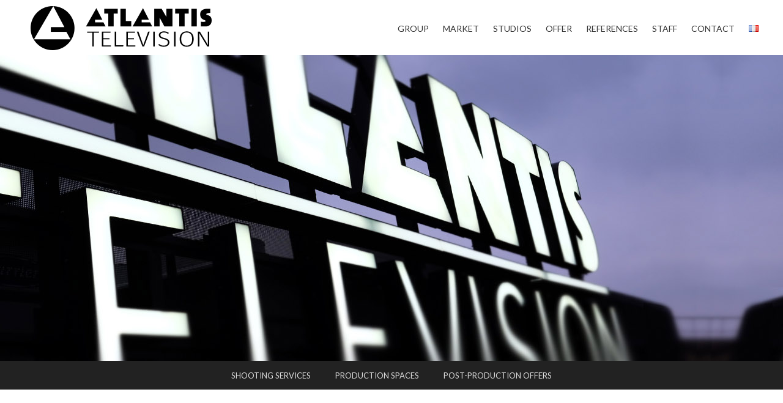

--- FILE ---
content_type: text/html; charset=UTF-8
request_url: https://www.atlantistv.fr/en/offer/
body_size: 16830
content:
<!DOCTYPE html> 
<!--[if IE 7]>
<html class="ie ie7" lang="en-GB" prefix="og: http://ogp.me/ns#">
<![endif]--> 
<!--[if IE 8]>
<html class="ie ie8" lang="en-GB" prefix="og: http://ogp.me/ns#">
<![endif]-->
<!--[if !(IE 7) | !(IE 8) ]><!-->
<html lang="en-GB" prefix="og: http://ogp.me/ns#">
<!--<![endif]-->
<head>
	<meta charset="UTF-8">
    <meta name="viewport" content="width=device-width, initial-scale=1.0, maximum-scale=1.0 user-scalable=no">
	
    <link rel="profile" href="https://gmpg.org/xfn/11">
	<link rel="pingback" href="https://www.atlantistv.fr/xmlrpc.php">
	
        
	<!-- FAVICON -->
    <link rel="shortcut icon" href="https://www.atlantistv.fr/wp-content/uploads/2014/12/logo-sm-black.png">
  	
        <link href='https://fonts.googleapis.com/css?family=Oswald:700,400' rel='stylesheet' type='text/css' />
    <link href='https://fonts.googleapis.com/css?family=Monoton|Voltaire|Questrial' rel='stylesheet' type='text/css'>
    <link href='https://fonts.googleapis.com/css?family=Lato:300' rel='stylesheet' type='text/css'>
    
<script>
  (function(i,s,o,g,r,a,m){i['GoogleAnalyticsObject']=r;i[r]=i[r]||function(){
  (i[r].q=i[r].q||[]).push(arguments)},i[r].l=1*new Date();a=s.createElement(o),
  m=s.getElementsByTagName(o)[0];a.async=1;a.src=g;m.parentNode.insertBefore(a,m)
  })(window,document,'script','//www.google-analytics.com/analytics.js','ga');

  ga('create', 'UA-55466418-2', 'auto');
  ga('send', 'pageview');

</script>
    
    <!-- WP HEAD -->
	
<!-- This site is optimized with the Yoast SEO plugin v9.4 - https://yoast.com/wordpress/plugins/seo/ -->
<title>Offer - Atlantis Télévision</title>
<meta name="description" content="A HIGH TECH OFFER UNIQUE IN THE MARKET Prod offices ShootingIn-house Post-productionExternal post production EditingCalibration / Special effects Mixing"/>
<link rel="canonical" href="https://www.atlantistv.fr/en/offer/" />
<meta property="og:locale" content="en_GB" />
<meta property="og:locale:alternate" content="fr_FR" />
<meta property="og:type" content="article" />
<meta property="og:title" content="Offer - Atlantis Télévision" />
<meta property="og:description" content="A HIGH TECH OFFER UNIQUE IN THE MARKET Prod offices ShootingIn-house Post-productionExternal post production EditingCalibration / Special effects Mixing" />
<meta property="og:url" content="https://www.atlantistv.fr/en/offer/" />
<meta property="og:site_name" content="Atlantis Télévision" />
<meta property="article:publisher" content="https://www.facebook.com/pages/Atlantis-Television/214111851935320" />
<meta property="og:image" content="https://www.atlantistv.fr/wp-content/uploads/2015/04/poffre-top1.jpg" />
<meta property="og:image:secure_url" content="https://www.atlantistv.fr/wp-content/uploads/2015/04/poffre-top1.jpg" />
<meta property="og:image:width" content="1800" />
<meta property="og:image:height" content="500" />
<meta property="og:image:alt" content="Atlantis Télévision - Bâtiment" />
<meta name="twitter:card" content="summary_large_image" />
<meta name="twitter:description" content="A HIGH TECH OFFER UNIQUE IN THE MARKET Prod offices ShootingIn-house Post-productionExternal post production EditingCalibration / Special effects Mixing" />
<meta name="twitter:title" content="Offer - Atlantis Télévision" />
<meta name="twitter:site" content="@atlantistele" />
<meta name="twitter:image" content="https://www.atlantistv.fr/wp-content/uploads/2015/04/poffre-top1.jpg" />
<meta name="twitter:creator" content="@atlantistele" />
<script type='application/ld+json'>{"@context":"https://schema.org","@type":"Organization","url":"https://www.atlantistv.fr/en/","sameAs":["https://www.facebook.com/pages/Atlantis-Television/214111851935320","https://www.instagram.com/atlantis_television/","https://twitter.com/atlantistele"],"@id":"https://www.atlantistv.fr/en/#organization","name":"Atlantis T\u00e9l\u00e9vision","logo":"https://www.atlantistv.fr/wp-content/uploads/2014/12/logo-black.png"}</script>
<!-- / Yoast SEO plugin. -->

<link rel='dns-prefetch' href='//fonts.googleapis.com' />
<link rel='dns-prefetch' href='//s.w.org' />
<link rel="alternate" type="application/rss+xml" title="Atlantis Télévision &raquo; Feed" href="https://www.atlantistv.fr/en/feed/" />
<link rel="alternate" type="application/rss+xml" title="Atlantis Télévision &raquo; Comments Feed" href="https://www.atlantistv.fr/en/comments/feed/" />
<link rel="alternate" type="application/rss+xml" title="Atlantis Télévision &raquo; Offer Comments Feed" href="https://www.atlantistv.fr/en/offer/feed/" />
		<script type="text/javascript">
			window._wpemojiSettings = {"baseUrl":"https:\/\/s.w.org\/images\/core\/emoji\/11\/72x72\/","ext":".png","svgUrl":"https:\/\/s.w.org\/images\/core\/emoji\/11\/svg\/","svgExt":".svg","source":{"concatemoji":"https:\/\/www.atlantistv.fr\/wp-includes\/js\/wp-emoji-release.min.js?ver=5.0.2"}};
			!function(a,b,c){function d(a,b){var c=String.fromCharCode;l.clearRect(0,0,k.width,k.height),l.fillText(c.apply(this,a),0,0);var d=k.toDataURL();l.clearRect(0,0,k.width,k.height),l.fillText(c.apply(this,b),0,0);var e=k.toDataURL();return d===e}function e(a){var b;if(!l||!l.fillText)return!1;switch(l.textBaseline="top",l.font="600 32px Arial",a){case"flag":return!(b=d([55356,56826,55356,56819],[55356,56826,8203,55356,56819]))&&(b=d([55356,57332,56128,56423,56128,56418,56128,56421,56128,56430,56128,56423,56128,56447],[55356,57332,8203,56128,56423,8203,56128,56418,8203,56128,56421,8203,56128,56430,8203,56128,56423,8203,56128,56447]),!b);case"emoji":return b=d([55358,56760,9792,65039],[55358,56760,8203,9792,65039]),!b}return!1}function f(a){var c=b.createElement("script");c.src=a,c.defer=c.type="text/javascript",b.getElementsByTagName("head")[0].appendChild(c)}var g,h,i,j,k=b.createElement("canvas"),l=k.getContext&&k.getContext("2d");for(j=Array("flag","emoji"),c.supports={everything:!0,everythingExceptFlag:!0},i=0;i<j.length;i++)c.supports[j[i]]=e(j[i]),c.supports.everything=c.supports.everything&&c.supports[j[i]],"flag"!==j[i]&&(c.supports.everythingExceptFlag=c.supports.everythingExceptFlag&&c.supports[j[i]]);c.supports.everythingExceptFlag=c.supports.everythingExceptFlag&&!c.supports.flag,c.DOMReady=!1,c.readyCallback=function(){c.DOMReady=!0},c.supports.everything||(h=function(){c.readyCallback()},b.addEventListener?(b.addEventListener("DOMContentLoaded",h,!1),a.addEventListener("load",h,!1)):(a.attachEvent("onload",h),b.attachEvent("onreadystatechange",function(){"complete"===b.readyState&&c.readyCallback()})),g=c.source||{},g.concatemoji?f(g.concatemoji):g.wpemoji&&g.twemoji&&(f(g.twemoji),f(g.wpemoji)))}(window,document,window._wpemojiSettings);
		</script>
		<style type="text/css">
img.wp-smiley,
img.emoji {
	display: inline !important;
	border: none !important;
	box-shadow: none !important;
	height: 1em !important;
	width: 1em !important;
	margin: 0 .07em !important;
	vertical-align: -0.1em !important;
	background: none !important;
	padding: 0 !important;
}
</style>
<link rel='stylesheet' id='wp-block-library-css'  href='https://www.atlantistv.fr/wp-includes/css/dist/block-library/style.min.css?ver=5.0.2' type='text/css' media='all' />
<link rel='stylesheet' id='contact-form-7-css'  href='https://www.atlantistv.fr/wp-content/plugins/contact-form-7/includes/css/styles.css?ver=5.1.1' type='text/css' media='all' />
<link rel='stylesheet' id='mks_shortcodes_fntawsm_css-css'  href='https://www.atlantistv.fr/wp-content/plugins/meks-flexible-shortcodes/css/font-awesome/css/font-awesome.min.css?ver=1.3.1' type='text/css' media='screen' />
<link rel='stylesheet' id='mks_shortcodes_simple_line_icons-css'  href='https://www.atlantistv.fr/wp-content/plugins/meks-flexible-shortcodes/css/simple-line/simple-line-icons.css?ver=1.3.1' type='text/css' media='screen' />
<link rel='stylesheet' id='mks_shortcodes_css-css'  href='https://www.atlantistv.fr/wp-content/plugins/meks-flexible-shortcodes/css/style.css?ver=1.3.1' type='text/css' media='screen' />
<link rel='stylesheet' id='rs-plugin-settings-css'  href='https://www.atlantistv.fr/wp-content/plugins/revslider/public/assets/css/settings.css?ver=5.4.8.1' type='text/css' media='all' />
<style id='rs-plugin-settings-inline-css' type='text/css'>
#rs-demo-id {}
</style>
<link rel='stylesheet' id='social-board-css'  href='https://www.atlantistv.fr/wp-content/plugins/social-board/public/css/styles.min.css?ver=3.3.5' type='text/css' media='all' />
<link rel='stylesheet' id='un-main-style-css'  href='https://www.atlantistv.fr/wp-content/themes/AtlantisTV/assets/css/main.min.css?ver=5.0.2' type='text/css' media='all' />
<link rel='stylesheet' id='prettyphoto-css'  href='https://www.atlantistv.fr/wp-content/themes/AtlantisTV/assets/js/prettyphoto/css/prettyPhoto.css?ver=5.0.2' type='text/css' media='all' />
<link rel='stylesheet' id='glyphicons-style-css'  href='https://www.atlantistv.fr/wp-content/themes/AtlantisTV/framework/public/css/glyphicons.css?ver=5.0.2' type='text/css' media='all' />
<link rel='stylesheet' id='un-plugins-style-css'  href='https://www.atlantistv.fr/wp-content/themes/AtlantisTV/assets/css/plugins.css?ver=5.0.2' type='text/css' media='all' />
<style id='un-plugins-style-inline-css' type='text/css'>

	html, body, input, textarea { font-family:'Lato', sans-serif; }
	.fs-clr { color: rgb(0,0,0); } 
	.fs-clr-hov:hover { color: rgb(0,0,0); } 
	.bg-fs-clr { background-color: rgb(0,0,0); }
	.bg-fs-clr-hov:hover { background-color: rgb(0,0,0); } 
	.bg-fs-alpha { background-color: rgba(176,176,176,0.7); }
	.brd-fs-clr { border-color: rgb(0,0,0); }
	.brd-fs-clr-hov:hover { border-color: rgb(0,0,0); }
	.nd-clr { color: rgb(66,66,66); } 
	.nd-clr-hov:hover { color: rgb(66,66,66); } 
	.bg-nd-clr { background-color: rgb(66,66,66); }
	.bg-nd-clr-hov:hover { background-color: rgb(66,66,66); }
	.bg-nd-alpha { background-color: rgba(61,61,61,0.7); }
	.brd-nd-clr { border-color: rgb(66,66,66); }
	.brd-nd-clr-hov:hover { border-color: rgb(0,0,0); }
	#jpreBar { background: rgb(0,0,0); }
	#jprePercentage { border-color: rgb(0,0,0); color: rgb(0,0,0); }
	.header-clear .sub-menu li a:hover { color: rgb(66,66,66); }
	.header-dark .sub-menu li a { background-color: rgb(66,66,66) !important; }
	.header-dark .sub-menu li a:hover {	background-color: rgb(0,0,0) !important; color: #fff; }
	.sticky .main-menu li, .sticky .main-menu li a { color: rgb(66,66,66); }
	.sticky .sub-menu li a { background-color: rgb(66,66,66) !important; }
	.sticky .sub-menu li:hover a { background-color: rgb(0,0,0) !important; }
	.sticky #quick-icons li { color: rgb(66,66,66); }
	.sticky #quick-icons li:hover { border-color: rgb(66,66,66); }
	.sticky-icons li{ color: rgb(66,66,66) !important; }
	.port-filter li.selected { background-color: rgb(0,0,0); }
	.team-skills li .bar-val { background: rgb(0,0,0); }
	#mobile-menu { background-color: rgb(66,66,66); }
	#mobile-menu li:hover { background: rgb(0,0,0); }
	#mobile-menu .sub-menu li a { background-color: #fff; color: rgb(66,66,66); }
	#mobile-menu .sub-menu li a:hover { background: rgb(0,0,0); color: #fff; }
	#volume { position: absolute; left: 0; bottom: 0; background: rgb(66,66,66); z-index:9999; color: #fff; padding: 10px; display: block; opacity: 0.2; font-size: 16px; cursor: pointer; }
	#volume:hover { opacity: 1; }
	#internal-video:after { content: ''; display: block; width: 100%; height: 100%; position: absolute; left: 0; top: 0; background: rgba(176,176,176,0.7); }
	blockquote { border-color: rgb(0,0,0);	color: rgb(0,0,0); }
	h1, h2, h3 { color: rgb(0,0,0); }
	.ui-tabs .ui-tabs-nav li.ui-tabs-active { background: rgb(0,0,0); color: #fff; }
	.search-field {	border-color: rgb(0,0,0); }
	.blog-nav a:hover { color: rgb(0,0,0); }
	.page-numbers.current {	color: rgb(0,0,0); }
	.wdg-thumb a { color: rgb(0,0,0); }
	.wdg-thumb a:hover { color: rgb(66,66,66); }
	.tagcloud a:hover {	border-color: rgb(0,0,0); background-color: rgb(0,0,0); }
	aside .widget-box li a { color: rgb(0,0,0); }
	.widget-box li a:hover { color: rgb(66,66,66); }
	.mks_tab_nav_item:hover, .mks_tab_nav_item.active { background-color: rgb(0,0,0); color: #fff; }
	.mks_tab_nav_item.active,
	.mks_tab_nav_item,
	.mks_tabs.vertical .mks_tab_nav_item,
	.mks_tabs.vertical .mks_tab_nav_item.active,
	.mks_tabs.vertical .mks_tab_nav_item.active,
	.mks_accordion_item,
	.mks_toggle,
	.mks_accordion,
	.mks_toggle,
	.mks_accordion_content,
	.mks_toggle_content,
	.mks_tab_item {	border-color: rgb(0,0,0); }
	.comment-author, .comment-content { border-color: rgb(0,0,0); }
	.comment-reply-link:hover { background-color: rgb(66,66,66); }
	textarea, input, select { border-color: rgb(0,0,0); }
	input[type="reset"],
	input[type="submit"] { background-color: rgb(0,0,0); }
	input[type="reset"]:hover,
	input[type="submit"]:hover { background-color: rgb(66,66,66); border-color: rgb(66,66,66); }
	#jpreOverlay{ background: url("https://www.atlantistv.fr/wp-content/uploads/2025/12/Plaquette-émissions-2025-1920x1024.jpg") center center no-repeat #1f3a71; background-size: cover; }
</style>
<link rel='stylesheet' id='main-style-css'  href='https://www.atlantistv.fr/wp-content/themes/AtlantisTV/style.css?ver=5.0.2' type='text/css' media='all' />
<!--[if IE]>
<link rel='stylesheet' id='un-ie-style-css'  href='https://www.atlantistv.fr/wp-content/themes/AtlantisTV/assets/css/ie.css?ver=5.0.2' type='text/css' media='all' />
<![endif]-->
<link rel='stylesheet' id='un-main-font-css'  href='https://fonts.googleapis.com/css?family=Lato%3A100%2C100italic%2C200%2C200italic%2C300%2C300italic%2C400%2C400italic%2C500%2C500italic%2C600%2C600italic%2C700%2C700italic%2C800%2C800italic&#038;ver=5.0.2' type='text/css' media='all' />
<link rel='stylesheet' id='easy-social-share-buttons-css'  href='https://www.atlantistv.fr/wp-content/plugins/easy-social-share-buttons3/assets/css/easy-social-share-buttons.min.css?ver=4.1' type='text/css' media='all' />
<script type='text/javascript' src='https://www.atlantistv.fr/wp-includes/js/jquery/jquery.js?ver=1.12.4'></script>
<script type='text/javascript' src='https://www.atlantistv.fr/wp-includes/js/jquery/jquery-migrate.min.js?ver=1.4.1'></script>
<script type='text/javascript' src='https://www.atlantistv.fr/wp-content/plugins/meks-flexible-shortcodes/js/main.js?ver=1.3.1'></script>
<script type='text/javascript' src='https://www.atlantistv.fr/wp-content/plugins/revslider/public/assets/js/jquery.themepunch.tools.min.js?ver=5.4.8.1'></script>
<script type='text/javascript' src='https://www.atlantistv.fr/wp-content/plugins/revslider/public/assets/js/jquery.themepunch.revolution.min.js?ver=5.4.8.1'></script>
<script type='text/javascript' src='https://www.atlantistv.fr/wp-content/themes/AtlantisTV/assets/js/circle-progress.js?ver=5.0.2'></script>
<script type='text/javascript' src='https://www.atlantistv.fr/wp-content/themes/AtlantisTV/assets/js/main.js?ver=5.0.2'></script>
<link rel='https://api.w.org/' href='https://www.atlantistv.fr/wp-json/' />
<link rel="EditURI" type="application/rsd+xml" title="RSD" href="https://www.atlantistv.fr/xmlrpc.php?rsd" />
<link rel="wlwmanifest" type="application/wlwmanifest+xml" href="https://www.atlantistv.fr/wp-includes/wlwmanifest.xml" /> 
<meta name="generator" content="WordPress 5.0.2" />
<link rel='shortlink' href='https://www.atlantistv.fr/?p=11476' />
<link rel="alternate" type="application/json+oembed" href="https://www.atlantistv.fr/wp-json/oembed/1.0/embed?url=https%3A%2F%2Fwww.atlantistv.fr%2Fen%2Foffer%2F" />
<link rel="alternate" type="text/xml+oembed" href="https://www.atlantistv.fr/wp-json/oembed/1.0/embed?url=https%3A%2F%2Fwww.atlantistv.fr%2Fen%2Foffer%2F&#038;format=xml" />
<link rel="alternate" href="https://www.atlantistv.fr/offre/" hreflang="fr" />
<link rel="alternate" href="https://www.atlantistv.fr/en/offer/" hreflang="en" />

<script type="text/javascript">var essb_settings = {"ajax_url":"https:\/\/www.atlantistv.fr\/wp-admin\/admin-ajax.php","essb3_nonce":"a702f13cbc","essb3_plugin_url":"https:\/\/www.atlantistv.fr\/wp-content\/plugins\/easy-social-share-buttons3","essb3_facebook_total":true,"essb3_admin_ajax":false,"essb3_internal_counter":false,"essb3_stats":true,"essb3_ga":false,"essb3_ga_mode":"simple","essb3_counter_button_min":0,"essb3_counter_total_min":0,"blog_url":"https:\/\/www.atlantistv.fr\/","ajax_type":"wp","essb3_postfloat_stay":false,"essb3_no_counter_mailprint":false,"essb3_single_ajax":false,"twitter_counter":"self","post_id":11476};</script><meta name="generator" content="Powered by Slider Revolution 5.4.8.1 - responsive, Mobile-Friendly Slider Plugin for WordPress with comfortable drag and drop interface." />
<script type="text/javascript">function setREVStartSize(e){									
						try{ e.c=jQuery(e.c);var i=jQuery(window).width(),t=9999,r=0,n=0,l=0,f=0,s=0,h=0;
							if(e.responsiveLevels&&(jQuery.each(e.responsiveLevels,function(e,f){f>i&&(t=r=f,l=e),i>f&&f>r&&(r=f,n=e)}),t>r&&(l=n)),f=e.gridheight[l]||e.gridheight[0]||e.gridheight,s=e.gridwidth[l]||e.gridwidth[0]||e.gridwidth,h=i/s,h=h>1?1:h,f=Math.round(h*f),"fullscreen"==e.sliderLayout){var u=(e.c.width(),jQuery(window).height());if(void 0!=e.fullScreenOffsetContainer){var c=e.fullScreenOffsetContainer.split(",");if (c) jQuery.each(c,function(e,i){u=jQuery(i).length>0?u-jQuery(i).outerHeight(!0):u}),e.fullScreenOffset.split("%").length>1&&void 0!=e.fullScreenOffset&&e.fullScreenOffset.length>0?u-=jQuery(window).height()*parseInt(e.fullScreenOffset,0)/100:void 0!=e.fullScreenOffset&&e.fullScreenOffset.length>0&&(u-=parseInt(e.fullScreenOffset,0))}f=u}else void 0!=e.minHeight&&f<e.minHeight&&(f=e.minHeight);e.c.closest(".rev_slider_wrapper").css({height:f})					
						}catch(d){console.log("Failure at Presize of Slider:"+d)}						
					};</script>
 

</head>

<body data-rsssl=1 class="page-template page-template-page-parallax page-template-page-parallax-php page page-id-11476">

    
<div id="searchForm">
    <form role="search" method="get" class="search-form" action="/">
        <input type="search" class="search-input" placeholder="Search" value="" name="s" title="Search" />
        <input type="submit" class="search-submit" value="Search" />
        <a href="#" id="closeSearch" ><i class="icon-cross"></i></a>
        <div class="clear"></div>
    </form>
</div>
<header class="transit quickIcon_responsive header-dark">

    <div id="logo-light" class="logo"><a href="https://www.atlantistv.fr/en"><img src="https://www.atlantistv.fr/wp-content/uploads/2014/12/logo.png" alt=""></a></div> 
    <div id="logo-dark" class="logo"><a href="https://www.atlantistv.fr/en"><img src="https://www.atlantistv.fr/wp-content/themes/AtlantisTV/assets/img/logo-dark.png" alt=""></a></div>
    <div id="logo-short" class="logo"><a href="https://www.atlantistv.fr/en"><img class="brd-nd-clr" src="https://www.atlantistv.fr/wp-content/uploads/2014/12/logo-sm-black.png" alt=""></a></div>

    <!-- MAIN MENU -->
    <div class="main-menu">
	<ul id="main-menu"><li id="menu-item-11521" class="menu-item menu-item-type-post_type menu-item-object-page menu-item-11521"><a href="https://www.atlantistv.fr/en/group/">GROUP</a></li>
<li id="menu-item-11520" class="menu-item menu-item-type-post_type menu-item-object-page menu-item-11520"><a href="https://www.atlantistv.fr/en/market/">Market</a></li>
<li id="menu-item-11519" class="menu-item menu-item-type-post_type menu-item-object-page menu-item-11519"><a href="https://www.atlantistv.fr/en/studios/">Studios</a></li>
<li id="menu-item-11517" class="menu-item menu-item-type-post_type menu-item-object-page current-menu-item page_item page-item-11476 current_page_item menu-item-11517"><a href="https://www.atlantistv.fr/en/offer/">Offer</a></li>
<li id="menu-item-11522" class="menu-item menu-item-type-taxonomy menu-item-object-category menu-item-11522"><a href="https://www.atlantistv.fr/en/post-production/references/">References</a></li>
<li id="menu-item-11516" class="menu-item menu-item-type-post_type menu-item-object-page menu-item-11516"><a href="https://www.atlantistv.fr/en/staff/">Staff</a></li>
<li id="menu-item-11518" class="menu-item menu-item-type-post_type menu-item-object-page menu-item-11518"><a href="https://www.atlantistv.fr/en/contact-us/">Contact</a></li>
<li id="menu-item-11448-fr" class="lang-item lang-item-40 lang-item-fr lang-item-first menu-item menu-item-type-custom menu-item-object-custom menu-item-11448-fr"><a href="https://www.atlantistv.fr/offre/" hreflang="fr-FR" lang="fr-FR"><img src="[data-uri]" title="Français" alt="Français" /></a></li>
</ul>    </div>
 	
   
    <div id="quick-icons">
    	
                    <ul class="info-menu">
            	
                                               	<li class="un-tooltip" data-title="Facebook"><a target="_blank" href="https://www.facebook.com/pages/Atlantis-Television/214111851935320"><i class="icon-facebook"></i></a></li>                                     	<li class="un-tooltip" data-title="Twitter"><a target="_blank" href="https://twitter.com/atlantistele"><i class="icon-twitter"></i></a></li>                
                                	<li class="un-tooltip" data-title="Linkedin"><a target="_blank" href="https://www.linkedin.com/company/atlantis-t%C3%A9l%C3%A9vision?trk=company_logo"><i class="icon-linkedin"></i></a></li>                                     	<li class="un-tooltip" data-title="Instagram"><a target="_blank" href="https://www.instagram.com/atlantis_television/"><i class="icon-instagram"></i></a></li>                
                <li class="un-tooltip" data-title="Search"><a href="#" id="searchBtn"><i class="icon-search"></i></a></li>
            </ul>
                
        <ul class="switch-menu">
            <li class="open-menu"><i class="icon-menu"></i></li>
        </ul>
        
                
        <div class="clear"></div>
        
	</div>
   
    
    <div class="clear"></div>
    
</header>

<!-- MOBILE MAIN MENU -->
<ul id="mobile-menu" class="hide"><li class="menu-item menu-item-type-post_type menu-item-object-page menu-item-11521"><a href="https://www.atlantistv.fr/en/group/">GROUP</a></li>
<li class="menu-item menu-item-type-post_type menu-item-object-page menu-item-11520"><a href="https://www.atlantistv.fr/en/market/">Market</a></li>
<li class="menu-item menu-item-type-post_type menu-item-object-page menu-item-11519"><a href="https://www.atlantistv.fr/en/studios/">Studios</a></li>
<li class="menu-item menu-item-type-post_type menu-item-object-page current-menu-item page_item page-item-11476 current_page_item menu-item-11517"><a href="https://www.atlantistv.fr/en/offer/">Offer</a></li>
<li class="menu-item menu-item-type-taxonomy menu-item-object-category menu-item-11522"><a href="https://www.atlantistv.fr/en/post-production/references/">References</a></li>
<li class="menu-item menu-item-type-post_type menu-item-object-page menu-item-11516"><a href="https://www.atlantistv.fr/en/staff/">Staff</a></li>
<li class="menu-item menu-item-type-post_type menu-item-object-page menu-item-11518"><a href="https://www.atlantistv.fr/en/contact-us/">Contact</a></li>
<li class="lang-item lang-item-40 lang-item-fr lang-item-first menu-item menu-item-type-custom menu-item-object-custom menu-item-11448-fr"><a href="https://www.atlantistv.fr/offre/" hreflang="fr-FR" lang="fr-FR"><img src="[data-uri]" title="Français" alt="Français" /></a></li>
</ul>

<div id="page" class="page page-parallax pageOffre pageOfferEn">

    <div class="topThumb" style="background-image:url('https://www.atlantistv.fr/wp-content/uploads/2015/04/poffre-top1.jpg');"  >
        <div class="text-left marg-r-45pc">
            <h1 class="">Offer</h1>
                    </div>
        <div id="topNav" class="blog-nav padd-25 wh-clr">
            <ul>
                                                            </ul>    
        </div>
    </div>
    
    <div class="submenu"><ul><li><a href="#poffre-tournage" data-curtain="false">SHOOTING SERVICES</a></li><li><a href="#poffre-prod" data-curtain="false">PRODUCTION SPACES</a></li><li><a href="#poffre-postprod" data-curtain="false">POST-PRODUCTION OFFERS</a></li></ul></div>    
    <div class="post-wrap">
    
    	                        
        <article id="content-full" class="row">
        
            <div class="post-content">
    
                <div class="align-center padd-t-100 marg-lr-10pc">
<h2>A HIGH TECH OFFER<br />
UNIQUE IN THE MARKET</h2>
</div>
<div class="align-center padd-t-100 padd-b-50">
<div id="circleServices">
<p><a id="serviceLink12" class="servLink" href="#poffre-prod">Prod offices<br />
<i class="glyphicons glyphicons-plus"></i></a><a id="serviceLink1" class="servLink" href="#poffre-tournage" data-subcircleto="0.08"><i class="glyphicons glyphicons-plus"></i>Shooting</a><a id="serviceLink2" class="servLink" href="#poffre-postprodint" data-subcircleto="0.17"><i class="glyphicons glyphicons-plus"></i>In-house Post-production</a><a id="serviceLink3" class="servLink" href="#poffre-postprodext" data-subcircleto="0.25"><i class="glyphicons glyphicons-plus"></i>External post production</a><a id="serviceLink4" class="servLink" href="#poffre-postprod" data-subcircleto="0.33"><i class="glyphicons glyphicons-plus"></i> Editing</a><a id="serviceLink5" class="servLink" href="#poffre-postprodtvop" data-subcircleto="0.42"><i class="glyphicons glyphicons-plus"></i>Calibration / Special effects</a><a id="serviceLink6" class="servLink" href="#poffre-postprodmix" data-subcircleto="0.5"><i class="glyphicons glyphicons-plus"></i><br />
Mixing </a><a id="serviceLink7" class="servLink" href="#poffre-labopad" data-subcircleto="0.58">PAD / Laboratory<i class="glyphicons glyphicons-plus"></i></a><a id="serviceLink8" class="servLink" href="#poffre-stock" data-subcircleto="0.67">Storage<i class="glyphicons glyphicons-plus"></i></a><a id="serviceLink9" class="servLink" href="#poffre-livraison" data-subcircleto="0.75">Delivery<i class="glyphicons glyphicons-plus"></i></a><a id="serviceLink10" class="servLink" href="#poffre-diffusion" data-subcircleto="0.83">Broadcasting <i class="glyphicons glyphicons-plus"></i></a><img title="Atlantis Television - Offre" src="/wp-content/uploads/2015/04/poffre-circle.png" alt="Atlantis Television - Offre" width="320" height="320" /></p>
<div id="circleSelect" data-from="0"></div>
<div id="subcircle"></div>
<h2><span class="neonBlSmall">ATLANTIS</span> <span class="neonBlSmall">TÉLÉVISION</span></h2>
</div>
</div>
<div class="align-center padd-t-75 marg-lr-10pc">
<h3>INGEST AND OUTGEST, SHOOTING, EDITING, GRAPHISM, COLOUR CORRECTION, MIXING, FINISHING, LABORATORY AND BROADCASTING…</h3>
<p>Atlantis Studios offers a complete service, whether human or technical, from shooting to broadcasting.</p>
<p>Our dynamic, our skills set in the creation of programmes, and our “Atlantis Team” know how are the driving force behind this impressive range of services.<br />
The broad range of diverse skills is unique and our main asset.</p>
<h3 class="padd-t-10">SKILL AND REPUTATION</h3>
<p>Our studios skill and reputation depends on the care given to image and sound processing at each step of the program’s creation is due to the quality of equipment and technical services.<br />
Virtualization of content, online services…</p>
<p>The Atlantis Studios are at the forefront of the forthcoming change in the audio visual field.</p>
<h3 class="padd-t-10">ONE COMMITMENT, ONE GOAL</h3>
<p>We only have one commitment and one goal for our clients. “Producer, Creator, Broadcaster, Atlantis”, a joint partnership, with one single common outcome: THE SUCCESS AND LONGEVITY OF THE PROGRAM!</p>
</div>
<div id="poffre-tournage" class="page-section">
<div class="bg-gr-clr">
<div class="align-center marg-lr-10pc padd-t-75">
<h2>OUR FILMING SERVICES</h2>
<h3>A REVENUE GROWTH OF 115% IN 2015</h3>
<div class="align-center marg-lr-3pc padd-y-50">
<div class="col-1-3 padd-5"><img class="alignnone size-full" src="/wp-content/uploads/2015/04/poffre-tourn-3-sm.jpg" width="100%" /></div>
<div class="col-1-3 padd-5"><img class="alignnone size-full" src="/wp-content/uploads/2015/04/poffre-tourn-2-sm.jpg" width="100%" /></div>
<div class="col-1-3 padd-5"><img class="alignnone size-full" src="/wp-content/uploads/2015/04/poffre-tourn-1-sm.jpg" width="100%" /></div>
<div class="clear"></div>
<div class="col-1-4 padd-5"><img class="alignnone size-full" src="/wp-content/uploads/2015/04/poffre-tourn-7.jpg" width="100%" /></div>
<div class="col-1-4 padd-5"><img class="alignnone size-full" src="/wp-content/uploads/2015/04/poffre-tourn-5.jpg" width="100%" /></div>
<div class="col-1-4 padd-5"><img class="alignnone size-full" src="/wp-content/uploads/2015/04/poffre-tourn-6.jpg" width="100%" /></div>
<div class="col-1-4 padd-5"><img class="alignnone size-full" src="/wp-content/uploads/2015/04/poffre-tourn-4.jpg" width="100%" /></div>
<div class="clear"></div>
</div>
<p>When our clients pick up their filming equipment from us, they know they will be welcomed in a way that is adapted to their specific needs, with the most effective equipment available, tested and prepared specifically for their shooting.</p>
<p>For more information, consult <a href="http://atlantistournage.fr/"><b>www.atlantistournage.fr</b></a></p>
</div>
</div>
<div class="align-right marg-l-20pc marg-r-10pc padd-y-20">
<div class="col-4-5 padd-t-10">
<blockquote>
<h4 class="padd-b-20">Céline Malige / CHIEF OPERATIONS OFFICER FOR ATLANTIS FILMING</h4>
<p>Atlantis’s added value is doubtless the wide range of services we offer to comply with the requirements governing current productions. The filming is the first step of our wide range of services, and that’s why we pay particular attention to this department.</p></blockquote>
</div>
<div class="col-1-5 padd-x-10"><img class="alignnone size-full wp-image-17230" src="https://www.atlantistv.fr/wp-content/uploads/2018/09/celinemalige.png" alt="" width="500" height="500" /></div>
<div class="clear"></div>
</div>
<div class="align-left marg-lr-15pc transit-left">
<div class="col-1-4"><img class="alignnone size-full wp-image-5775" src="/wp-content/uploads/2019/02/Tournage-page-offre.jpg" width="300" height="300" /></div>
<div class="col-3-4 padd-x-50 padd-t-50">
<h3>AT THE BEGINNING</h3>
<p>There’s always a technician ready to help the team during the equipment’s collection, to give advice, to demonstrate something or a new function of the camera. If needed, Atlantis TV provides filming vehicles and an arrangement with the hirer at guaranteed low prices.</p>
</div>
<div class="clear"></div>
</div>
<div class="align-right marg-lr-15pc transit-right">
<div class="col-3-4 padd-x-50 padd-t-75">
<h3>AFTER</h3>
<p>There is no set time table for the return of equipment, if your shooting finishes at 4am, we will be there to welcome your team and retrieve the equipment. Not a simple depot as with other hirers, but a personalized reception at any time of day and night.</p>
</div>
<div class="col-1-4"><img title="Atlantis Television - Offre" src="/wp-content/uploads/2015/04/poffre-tourn21.png" alt="Atlantis Television - Offre" width="300" height="300" /></div>
<div class="clear"></div>
</div>
<div class="align-left marg-lr-15pc transit-left">
<div class="col-1-4"><img title="Atlantis Television - Offre" src="/wp-content/uploads/2015/04/poffre-tourn3.png" alt="Atlantis Television - Offre" width="300" height="300" /></div>
<div class="col-3-4 padd-x-50 padd-t-20">
<h3>A LARGE RANGE OF EQUIPMENT</h3>
<p>As far as the equipment is concerned, Atlantis TV offers a wide range of references available on the market with a majority of light camcorder chiefly used for news reports and flux shows.</p>
<p>Atlantis TV was one of the first hirers to offer cameras with the full HD video mode; Atlantis TV wishes to maintain this role of pioneer and guarantees being up to date in technological innovations in order to offer the leading edge to its clients.</p>
<p>When a new model is launched on the market, it also tested and added to the catalogue to offer the new benefits for the users.</p>
</div>
<div class="clear"></div>
</div>
<div class="align-right marg-lr-15pc padd-t-30 transit-right">
<div class="col-3-4 padd-x-50 padd-t-40">
<h3>MORE THAN THE FILMING, THE RUSH MANAGEMENT IN EACH STEP OF THE CREATION</h3>
<p>The filmings is made more and more in file mode, Atlantis TV assists its clients management of these productions by taking charge of all the transfers and preparing the rushes for the editing.<br />
You have a project? Just give us your pictures. From filming to editing, we assist you in every step of your program&#8217;s creation.<br />
Once the images are filmed, we insure a copy is kept on our servers, you’ll just have to sit in your editing room!</p>
</div>
<div class="col-1-4"><img title="Atlantis Television - Offre" src="/wp-content/uploads/2015/04/poffre-tourn4.png" alt="Atlantis Television - Offre" width="300" height="300" /></div>
<div class="clear"></div>
</div>
<div class="align-left marg-lr-15pc padd-t-30 transit-left">
<div class="col-1-4"><img title="Atlantis Television - Offre" src="/wp-content/uploads/2015/04/poffre-tourn5.png" alt="Atlantis Television - Offre" width="300" height="300" /></div>
<div class="col-3-4 padd-x-50 padd-t-20">
<h3>A FEW REFERENCES OF AVAILABLE FILM CAMERAS</h3>
<div class="col-1-3">
<ul>
<li>Sony XD Cam 700 HD</li>
<li>Sony XD Cam 680 HD</li>
<li>Sony DSR 450</li>
<li>Sony Digital Beta 970 ou 790</li>
<li>Sony HVR-Z7</li>
<li>Sony HVR-Z1</li>
<li>Sony PMW-Ex3</li>
</ul>
</div>
<div class="col-2-3">
<ul>
<li>Sony PMW-F3K</li>
<li>GoPro 1</li>
<li>GoPro Hero II</li>
<li>Canon 5D</li>
<li>Canon 7D</li>
<li>Canon C300</li>
</ul>
</div>
<div class="clear"></div>
</div>
<div class="clear"></div>
</div>
</div>
<div id="poffre-prod" class="page-section">
<div class="bg-gr-clr">
<div class="align-center marg-lr-10pc padd-t-75">
<h2>OUR OFFERS OF PRODUCTION SPACES</h2>
<h3>MORE THAN 14 000M2 OF PREMISES</h3>
<div class="align-center marg-lr-3pc padd-y-50">
<div class="col-1-3 padd-5"><img class="alignnone size-full" src="/wp-content/uploads/2015/04/poffre-prod-1-sm.jpg" width="100%" /></div>
<div class="col-1-3 padd-5"><img class="alignnone size-full" src="/wp-content/uploads/2015/04/poffre-prod-2-sm.jpg" width="100%" /></div>
<div class="col-1-3 padd-5"><img class="alignnone size-full" src="/wp-content/uploads/2015/04/poffre-prod-3-sm.jpg" width="100%" /></div>
<div class="clear"></div>
<div class="col-1-4 padd-5"><img class="alignnone size-full" src="/wp-content/uploads/2015/04/poffre-prod-4.jpg" width="100%" /></div>
<div class="col-1-4 padd-5"><img class="alignnone size-full" src="/wp-content/uploads/2015/04/poffre-prod-5.jpg" width="100%" /></div>
<div class="col-1-4 padd-5"><img class="alignnone size-full" src="/wp-content/uploads/2015/04/poffre-prod-6.jpg" width="100%" /></div>
<div class="col-1-4 padd-5"><img class="alignnone size-full" src="/wp-content/uploads/2015/04/poffre-prod-7.jpg" width="100%" /></div>
<div class="clear"></div>
</div>
<h3><span class="fs-80">A UNIQUE OFFER</span></h3>
<p>PRODUCTION OFFICES, MADE TO MEASURE AND FROM PLANS, FOR A PREFECT INSTALLATION AND SUPREME COMFORT</p>
<p>In addition to its technical services, Atlantis Television invites you to settle in, if you become a fan of our spaces…!</p>
<p>The surface areas can be put at your disposal to set up your production offices. A tailor made set up is provided, once again, for your optimum comfort.</p>
<p>These offices are obviously equipped with every available Atlantis Studios service: Internet and TV access, secure premises, phones, bars, massage services, restaurant facilities, sophrology workshop, general services, car parking, cleaning, etc…</p>
</div>
</div>
</div>
<div id="poffre-postprod" class="page-section">
<div class="bg-gr-clr">
<div class="align-center marg-lr-10pc padd-t-75">
<h2>OUR POST-PRODUCTION OFFERS</h2>
<h3>MORE THAN 800 EDITING ROOMS</h3>
<div class="align-center marg-lr-3pc padd-y-50">
<div class="col-1-3 padd-5"><img class="alignnone size-full" src="/wp-content/uploads/2015/04/poffre-postp-1-sm.jpg" width="100%" /></div>
<div class="col-1-3 padd-5"><img class="alignnone size-full" src="/wp-content/uploads/2015/04/poffre-postp-2-sm.jpg" width="100%" /></div>
<div class="col-1-3 padd-5"><img class="alignnone size-full" src="/wp-content/uploads/2015/04/poffre-postp-3-sm.jpg" width="100%" /></div>
<div class="clear"></div>
<div class="col-1-4 padd-5"><img class="alignnone size-full" src="/wp-content/uploads/2015/04/poffre-postp-4.jpg" width="100%" /></div>
<div class="col-1-4 padd-5"><img class="alignnone size-full" src="/wp-content/uploads/2015/04/poffre-postp-5.jpg" width="100%" /></div>
<div class="col-1-4 padd-5"><img class="alignnone size-full" src="/wp-content/uploads/2015/04/poffre-postp-6.jpg" width="100%" /></div>
<div class="col-1-4 padd-5"><img class="alignnone size-full" src="/wp-content/uploads/2015/04/poffre-postp-7.jpg" width="100%" /></div>
<div class="clear"></div>
</div>
<h3>ATLANTIS TELEVISION AND ATLANTIS ACTIVE, A UNIQUE SET OF SERVICES</h3>
<p>Nowadays, we have a great expertise in the conception of programs and our teams know how to provide two post-production services which are each as efficient as one another, in two distinct ranges of services.</p>
<p>The first proposed by <strong>ATLANTIS TELEVISION</strong> with internal facilities and teams in our studios and the other proposed by <strong>ALTANTIS ACTIVE</strong>, allowing the producer to bridge the gap:<br />
A genuine offer of external post production, with the same efficient technical means, the same comfort and the same performance guarantee as in our studios… but with an at home environment!</p>
</div>
<div class="align-right marg-l-20pc marg-r-10pc padd-b-50 padd-t-50">
<div class="col-4-5">
<blockquote>
<h4 class="padd-b-20">Léonard Warzocha / TECHNICAL MANAGER</h4>
<p>We have chosen to standardize all the editing rooms around the AVID Media Composer solution. One single software for the editing allows the standardization of workflows and makes the production easier. This also simplifies the maintenance. The updates are made on regular basis to ensure our clients and their projects benefit from the most recent characteristics and functions. Everything becomes possible</p></blockquote>
</div>
<div class="col-1-5 padd-x-10"><img class="alignnone size-full wp-image-4120" title="Léonard WARZOCHA / Directeur Technique" src="https://www.atlantistv.fr/wp-content/uploads/2016/08/leonardwarzocha.png" alt="Léonard WARZOCHA / Directeur Technique" height="100%" /></div>
<div class="clear"></div>
</div>
<div id="poffre-postprodint" class="align-center marg-lr-10pc padd-t-100">
<h2><span class="fs-80">INTERNAL POST-PRODUCTION</span><br />
Atlantis Studios</h2>
</div>
<div class="align-left marg-lr-15pc">
<div class="col-1-4 transit-bouncein"><img class="alignnone size-full" src="/wp-content/uploads/2015/04/poffre-magie.png" width="100%" /></div>
<div id="poffre-postprodtvop" class="col-3-4 padd-x-50 transit-right padd-t-10">
<h3>ATLANTIS TELEVISION, WHERE THE MAGIC WORKS!</h3>
<p>The “post” realisation process is often overlooked, yet this is where the magic works!&#8230;</p>
<p>This is also where strokes of genius may occur, which once broadcast, make some lucky producers and broadcasters very happy.</p>
<p>Creativity, originality, modernity is at the center of our daily work, where everything is calculated, organized and secured so that artist assemblers can have fun on AVID nitris, on Symphonie or on Da vinci in the best conditions, play with the real world, to give birth to multiple programs by creating sound and visual effects which will bring the original touch to the work and may even be the key of their success.</p>
</div>
<div class="clear"></div>
</div>
<div class="align-right marg-lr-15pc ">
<div class="col-3-4 padd-x-50 transit-left padd-t-75">
<h3>DESIGN TOOLS</h3>
<p>Editing, blurring, graphic design. Special effects Boris or Sapphire, 2D, 3D, 4K, multi cameras… you will be amazed to see what we can do with your pictures. Thanks to our made to measure post-production services, give to your creation the final touch it deserves!</p>
</div>
<div class="col-1-4 transit-bouncein"><img class="alignnone size-full" src="/wp-content/uploads/2015/04/poffre-concep.png" width="100%" /></div>
<div class="clear"></div>
</div>
<div id="poffre-labopad" class="align-left marg-lr-15pc ">
<div class="col-1-4 transit-bouncein"><img class="alignnone size-full" src="/wp-content/uploads/2015/04/poffre-touche.png" width="100%" /></div>
<div class="col-3-4 transit-right padd-x-50 padd-t-10">
<h3>ATLANTIS TOUCH&#8230;</h3>
<p>Our personalized approach for each project in post-production will allow you to be more organized, quicker and more economical in the finishing of the program.</p>
<p>From calibration to sound design, from visual effects to virtual PAD, our teams will offer you the best tools to capture and express your artistic leanings and will find the best organisation to safeguard your creation.</p>
<p>Having invested in the best technologies available and hired and trained the most efficient teams, our studios’ post-production services will bring glamour, sensitivity and a “Hollywood” quality to all your projects.</p>
</div>
<div class="clear"></div>
</div>
<div class="align-right marg-lr-15pc padd-y-50">
<div class="col-3-4 transit-left padd-x-50">
<h3>OUR VIDEO AND FILE LABORATORIES</h3>
<p>Our video laboratory equiped with all types of video records available on the market, HD Cam Sr, HD Cam, XD Cam, Béta NUm,… realizes for you all the operations of PAD HD/SD creation, on tape or virtual, Dolby coding, copying for all standards, the Up-Down and Cross conversion…</p>
<p>Video or file, our lab pays a particular attention to each step of the finishing process. SD, HD or 4K checking rooms facilitating control in the best possible conditions.</p>
<p>What is a PAD (ready for broadcast)?<br />
It is the final platform, bringing the image (calibrated) and the sound (mixed) together which will be delivered to TV channels for a potential release.<br />
Its creation has to be conform to norms and specific recommendations, meeting the broadcaster’s technical demands.<br />
Two possibilities : tape delivery or digital file (virtual ready to broadcast).</p>
</div>
<div class="col-1-4 transit-bouncein"><img class="alignnone size-full" src="/wp-content/uploads/2015/04/poffre-labo.png" width="100%" /></div>
<div class="clear"></div>
</div>
<div id="poffre-stock" class="align-left marg-lr-15pc padd-b-30">
<div class="col-1-4 transit-bouncein"><img class="alignnone size-full" src="/wp-content/uploads/2015/04/poffre-rush.png" width="100%" /></div>
<div class="col-3-4 transit-right padd-x-50 padd-t-10">
<h3>MANAGEMENT OF RUSHES/ EXPERTIZE AND ADVICE</h3>
<p>To meet specific needs that are today tightly linked to virtualized video recording means and to different types of HD post production, our studios guarantee you a full advice and help service production :</p>
<ul>
<li>Treatment of all types of rushes,</li>
<li>Image conversion and storage,</li>
<li>Study and definition of postproduction workflows,</li>
<li>Technical assistance on a twenty-four hours a day, seven days a week by structured in-house teams.</li>
<li>Quality control and performance and broadcasting guarantee.</li>
</ul>
</div>
<div class="clear"></div>
</div>
<div class="align-right marg-lr-15pc ">
<div class="col-3-4 transit-left padd-x-50 padd-t-50">
<h3>An adapted storage, fully secured</h3>
<p>The combination of different means of storages (Isis, NAS…) allows the sharing of medias and an optimized transfer of elements at each stage of the project, virtualization of content, online service…<br />
The Atlantis Studios are at the forefront of the change occurring in the fiel of the audiovisual field.</p>
</div>
<div class="col-1-4 transit-bouncein"><img class="alignnone size-full" src="/wp-content/uploads/2015/04/poffre-pp1.png" width="100%" /></div>
<div class="clear"></div>
</div>
<div class="align-left marg-lr-15pc ">
<div class="col-1-4 transit-bouncein"><img class="alignnone size-full" src="/wp-content/uploads/2015/04/poffre-data.png" width="100%" /></div>
<div id="poffre-postprodmix" class="col-3-4 transit-right padd-x-50 padd-t-50">
<h3>DATA MANAGEMENT, A FULL CHANNEL</h3>
<p>The Studios Atlantis’s Data Management service allows an easy management of virtualized contents and offers you solutions of broadcasting, saving, hierarchization and exploiting of your media, from video recording to broadcasting, if you wish.</p>
</div>
<div class="clear"></div>
</div>
<div class="align-right marg-lr-15pc ">
<div id="poffre-livraison" class="col-3-4 transit-left padd-x-50 padd-t-20">
<h3>THE MIXING, THE FINAL TOUCH CINE SON!</h3>
<p>Atlantis Television’s essential partner, <strong><a href="http://cineson.fr/" target="_blank" rel="noopener noreferrer">CINE SON</a></strong>, places at your disposal its 17 studios for recording, mixing and graphic design.</p>
<p>These sound studios were created with a view to optimal efficiency and are entirely compatible with our studios’ post-production tools, direct import and export from all the editing rooms.</p>
<p>The 5.1 norm is today the reference for all HD virtualization. The Dolby E format having been selected by the TV industry for the multichannel broadcasting, CINE SON is in charge of the 5.1 mixings, their Dolby D encoding and their integration in HD PAD (ready for broadcast).</p>
</div>
<div class="col-1-4 transit-bouncein"><img class="alignnone size-full" src="/wp-content/uploads/2015/04/poffre-mix.png" width="100%" /></div>
<div class="clear"></div>
</div>
<div id="poffre-livraison" class="align-left marg-lr-15pc padd-t-25">
<div class="col-1-4 transit-bouncein"><img class="alignnone size-full" src="/wp-content/uploads/2015/04/poffre-livraison.png" width="100%" /></div>
<div class="col-3-4 transit-right padd-x-50 padd-t-50">
<h3>OUR DELIVERY SERVICES</h3>
<p>Our studios have their own delivery service which ensures the circulation of filming equipment as well as some media platforms.</p>
<p>Each element in circulation has a barcode and is listed in a database to guarantee its traceability.</p>
</div>
<div class="clear"></div>
</div>
<div id="poffre-postprodext" class="align-center marg-lr-10pc padd-t-100">
<h2><span class="fs-80"> EXTERNAL POST-PRODUCTION</span><br />
Atlantis Active</h2>
<h3>ATLANTIS ACTIVE, THE ONLY SOLUTION FOR OUTDOOR EDITING SERVICES</h3>
<p>A few companies have been offering a service of renting editing equipment for several years now, a basic service mainly composed of editing machines in transport cases (fly), trestles and boards and a hotline.</p>
<p>It is true that in an era that one needed to hide to produce, around twelve years ago, this practice had a certain success, but this is no longer the case.</p>
<p>Why limit yourself to a simple rental, with added fees for offices, rent, charges and numerous other expenses, staff management, image storage and technical problems…<br />
When, for the same price, you can enjoy a full, comfortable and secured service.</p>
<p>What’s more, trestles and fly are not part of our philosophy in Atlantis!<br />
That’s why, in order to meet the needs of some of our clients relocating postproduction, we created ATLANTIS ACTIVE.</p>
<p>Atlantis Active provides a made to measure installation of dedicated systems where recorded videos remain in your production offices.</p>
<p>In any case, the Atlantis staff, after carrying out a personalized study, ensure the installation of the furniture, the set of up of the audio-visual equipment you need, advice and technical monitoring, on a given site, of all the post-production.</p>
</div>
</div>
</div>
<div id="poffre-diffusion" class="page-section">
<div class="bg-gr-clr">
<div class="align-center marg-lr-10pc padd-t-75 padd-b-25">
<h2>OUR BROADASTING SERVICES</h2>
<h3>TELEVISTA ON AIR, A NEW ON-DEMAND BROADCASTING PLATFORM.</h3>
<div class="align-center marg-lr-3pc padd-y-50">
<div class="col-1-3 padd-5"><img class="alignnone size-full" src="/wp-content/uploads/2015/04/poffre-diff-1-sm.jpg" width="100%" /></div>
<div class="col-1-3 padd-5"><img class="alignnone size-full" src="/wp-content/uploads/2015/04/poffre-diff-2-sm.jpg" width="100%" /></div>
<div class="col-1-3 padd-5"><img class="alignnone size-full" src="/wp-content/uploads/2015/04/poffre-diff-3-sm-1.jpg" width="100%" /></div>
<div class="clear"></div>
<div class="col-1-4 padd-5"><img class="alignnone size-full" src="/wp-content/uploads/2015/04/poffre-postp-4.jpg" width="100%" /></div>
<div class="col-1-4 padd-5"><img class="alignnone size-full" src="/wp-content/uploads/2015/04/poffre-postp-5.jpg" width="100%" /></div>
<div class="col-1-4 padd-5"><img class="alignnone size-full" src="/wp-content/uploads/2015/04/poffre-postp-6.jpg" width="100%" /></div>
<div class="col-1-4 padd-5"><img class="alignnone size-full" src="/wp-content/uploads/2015/04/poffre-postp-7.jpg" width="100%" /></div>
<div class="clear"></div>
</div>
<h3>THE SOLUTION FOR EXTERNALIZATION OF THE AUDIO-VISUAL FIELD</h3>
<p>Each year, we have managed to develop and grow, but we have also managed to reorganize ourselves and adapt to changes encountered by channels due to the development of the TNT.</p>
<p>One of our novelty, in order to offer full services, was to launch, in partnership with Televista, our “broadcasting” department.</p>
<p>Numéro 23, a high definition broadcaster of the free TNT network was the first channel to be attracted and broadcasted by our team in the Alpha Building, 38 quai du Point du Jour in Boulogne.</p>
<p>From filming to broadcasting, the circle was complete, ready for the future!&#8230;</p>
</div>
<div class="align-left transit-right marg-lr-15pc ">
<div class="col-1-4"><img class="alignnone size-full" src="/wp-content/uploads/2015/04/poffre-plat.png" width="100%" /></div>
<div class="col-3-4 padd-x-50 padd-t-50">
<h3>A NEW PLATFORM OF SHARED AND ON-DEMAND BACK OFFICE SERVICES</h3>
<ul>
<li>A staff expert on all these subjects</li>
<li>A partnership with the leader of audio-visual service</li>
<li>Synergies of costs and techniques: cheaper compared to inhouse management</li>
<li>Allowing the management to focus on strategic jobs.</li>
</ul>
</div>
<div class="clear"></div>
</div>
<div class="align-right transit-left marg-lr-15pc ">
<div class="col-3-4 padd-x-50 padd-t-50">
<h3>DESIGN AND SET UP OF A TECHNICAL PLATFORM FOR EDITING</h3>
<ul>
<li>A technical platform designed to work in an autonomous or integrated way</li>
<li>Respecting all the requirement of the HD service, TNT, SAT&amp;ADSL</li>
<li>With rationalised tools (programming, post-production…) rationalized</li>
<li>Help to choose providers : antenna traffic, playout</li>
</ul>
</div>
<div class="col-1-4"><img class="alignnone size-full" src="/wp-content/uploads/2015/04/poffre-design.png" width="100%" /></div>
<div class="clear"></div>
</div>
<div class="align-left marg-lr-15pc transit-right">
<div class="col-1-4"><img class="alignnone size-full" src="/wp-content/uploads/2015/04/poffre-direct.png" width="100%" /></div>
<div class="col-3-4 padd-x-50 padd-t-50">
<h3>MANAGEMENT OF ANTENNA PROJECTS AND TECHNICAL MANAGEMENT</h3>
<ul>
<li>Direction of projects, coordinating of the activities, integration and takings</li>
<li>Supervision of the direction and antenna creation</li>
<li>Autonomous management of permanent staff and casual workers</li>
<li>Guarentee of realiability, quality and continuity in the edition of the service and the technical platform</li>
</ul>
</div>
<div class="clear"></div>
</div>
<div class="align-right marg-lr-15pc transit-left ">
<div class="col-3-4 padd-x-50 padd-t-50">
<h3>PROGRAMMING OF THE PLAYLIST</h3>
<ul>
<li>Daily production of cue sheets according to the given grids</li>
<li>Management of elements of the self-promotion, graphic design, short programmes</li>
<li>Interface of the advertising department and with broadcasting operators</li>
<li>Management of incidents of broadcasting and or playlist</li>
</ul>
</div>
<div class="col-1-4"><img class="alignnone size-full" src="/wp-content/uploads/2015/04/poffre-play.png" width="100%" /></div>
<div class="clear"></div>
</div>
<div class="align-left transit-right marg-lr-15pc ">
<div class="col-1-4"><img class="alignnone size-full" src="/wp-content/uploads/2015/04/poffre-labo.png" width="100%" /></div>
<div class="col-3-4 padd-x-50 padd-t-50">
<h3>Making of PAD equipment (ready for broadcast) and self-promotion</h3>
<ul>
<li>Control, reception and management of the broadcasting equipment, referencing of antenna traffic</li>
<li>Copying, digitalization, QC checking, and contents archiving</li>
<li>Control, artistic and dubbing monitoring</li>
<li>Self-promotion production thanks to provided elements (artistic brief, programming angles)</li>
<li>Copyright declaration</li>
</ul>
</div>
<div class="clear"></div>
</div>
<div class="align-right transit-left marg-lr-15pc">
<div class="col-3-4 padd-x-50 padd-t-50">
<h3>NEW MEDIA PROJECTS (REPLAY…)</h3>
<ul>
<li>Drafting of technical specifications for the platforms</li>
<li>Writing of tenders : management, integration, installation, takings</li>
<li>Daily management</li>
</ul>
</div>
<div class="col-1-4"><img class="alignnone size-full" src="/wp-content/uploads/2015/04/poffre-media.png" width="100%" /></div>
<div class="clear"></div>
</div>
</div>
</div>
                
            </div>
            
        </article>
        
                
        <div class="clear"></div>
                                            
    </div>
    
              
</div>



<div class="clear"></div>

<div class="transit-fade">
<div id="footerpartners" class="partners">
    <ul>
    <li><a href="/le-groupe/atlantis-tournage/" target="_blank" data-curtain="false" class="attournage"></a></li>
    <li><a href="/atlantis-hall/" target="_blank" data-curtain="false" class="athall"></a></li>
	<li><a href="http://cineson.fr" target="_blank" data-curtain="false" class="cineson"></a></li>
    <li><a href="http://back-up.paris17.net/" target="_blank" data-curtain="false" class="backup"></a></li>
    <li><a href="http://blackbox.paris17.net/" target="_blank" data-curtain="false" class="blackbox"></a></li>
    <li><a href="http://mixmen.paris17.net/" target="_blank" data-curtain="false" class="mixmen"></a></li>
    <li><a href="http://lapaillote.atlantistv.fr/" target="_blank" data-curtain="false" class="lapaillote"></a></li>
    <li><a href="/atlantis-bien-etre/" data-curtain="false" class="atzen"></a></li>
    </ul>
</div>
<footer>
	
    <div class="footer-content">
    
    	<div class="footer-layer bg-nd-clr">
        
        	<div class="boxed">
    
                <div class="footer-icons">
                    <ul>
                    	
						                       	 <li><a href="https://www.facebook.com/pages/Atlantis-Television/214111851935320" target="_blank" data-curtain="false"><i class="icon-facebook"></i></a></li>
                                                
                                               	 <li><a href="https://twitter.com/atlantistele" target="_blank" data-curtain="false"><i class="icon-twitter"></i></a></li>
                                                
                                                
                                                
                                                
                                               	 <li><a href="https://www.linkedin.com/company/atlantis-t%C3%A9l%C3%A9vision?trk=company_logo" target="_blank" data-curtain="false"><i class="icon-linkedin"></i></a></li>
                                                
                                                
                                               	 <li><a href="https://www.instagram.com/atlantis_television/" target="_blank" data-curtain="false"><i class="icon-instagram"></i></a></li>
                                                
                                                
                                                
                                                
                        
                    </ul>
                </div>
        
                <div id="footer-copy" class="padd-x-25">Atlantis Télévision ©2025  - <a href="/conditions-generales-de-vente/">CGV</a></div>
                
                <div class="clear"></div>
            
            </div>
        
        </div>
        
    </div>
    
</footer>
</div>

<div class="btn-up wh-clr wh-clr-hov brd-wh-clr-hov">        
	<i class="icon-arrow-up"></i>
</div>

<div id="curtain"></div>


<script type='text/javascript'>
/* <![CDATA[ */
var wpcf7 = {"apiSettings":{"root":"https:\/\/www.atlantistv.fr\/wp-json\/contact-form-7\/v1","namespace":"contact-form-7\/v1"}};
/* ]]> */
</script>
<script type='text/javascript' src='https://www.atlantistv.fr/wp-content/plugins/contact-form-7/includes/js/scripts.js?ver=5.1.1'></script>
<script type='text/javascript' src='https://www.atlantistv.fr/wp-includes/js/jquery/ui/core.min.js?ver=1.11.4'></script>
<script type='text/javascript' src='https://www.atlantistv.fr/wp-content/themes/AtlantisTV/assets/js/plugins.js?ver=5.0.2'></script>
<script type='text/javascript' src='https://www.atlantistv.fr/wp-includes/js/wp-embed.min.js?ver=5.0.2'></script>
<script type='text/javascript' src='https://www.atlantistv.fr/wp-content/plugins/social-board/public/js/sb-utils.js?ver=3.3.5'></script>
<link rel="stylesheet" id="essb-cct-style"  href="https://www.atlantistv.fr/wp-content/plugins/easy-social-share-buttons3/lib/modules/click-to-tweet/assets/css/styles.css" type="text/css" media="all" /><script type="text/javascript">var essb_handle_stats = function(oService, oPostID, oInstance) { var element = jQuery('.essb_'+oInstance); var instance_postion = jQuery(element).attr("data-essb-position") || ""; var instance_template = jQuery(element).attr("data-essb-template") || ""; var instance_button = jQuery(element).attr("data-essb-button-style") || ""; var instance_counters = jQuery(element).hasClass("essb_counters") ? true : false; var instance_nostats = jQuery(element).hasClass("essb_nostats") ? true : false; if (instance_nostats) { return; } var instance_mobile = false; if( (/Android|webOS|iPhone|iPad|iPod|BlackBerry|IEMobile|Opera Mini/i).test(navigator.userAgent) ) { instance_mobile = true; } if (typeof(essb_settings) != "undefined") { jQuery.post(essb_settings.ajax_url, { 'action': 'essb_stat_log', 'post_id': oPostID, 'service': oService, 'template': instance_template, 'mobile': instance_mobile, 'position': instance_postion, 'button': instance_button, 'counter': instance_counters, 'nonce': essb_settings.essb3_nonce }, function (data) { if (data) { }},'json'); } };var essb_window = function(oUrl, oService, oInstance) { var element = jQuery('.essb_'+oInstance); var instance_post_id = jQuery(element).attr("data-essb-postid") || ""; var instance_position = jQuery(element).attr("data-essb-position") || ""; var wnd; var w = 800 ; var h = 500; if (oService == "twitter") { w = 500; h= 300; } var left = (screen.width/2)-(w/2); var top = (screen.height/2)-(h/2); if (oService == "twitter") { wnd = window.open( oUrl, "essb_share_window", "height=300,width=500,resizable=1,scrollbars=yes,top="+top+",left="+left ); } else { wnd = window.open( oUrl, "essb_share_window", "height=500,width=800,resizable=1,scrollbars=yes,top="+top+",left="+left ); } if (typeof(essb_settings) != "undefined") { if (essb_settings.essb3_stats) { if (typeof(essb_handle_stats) != "undefined") { essb_handle_stats(oService, instance_post_id, oInstance); } } if (essb_settings.essb3_ga) { essb_ga_tracking(oService, oUrl, instance_position); } } essb_self_postcount(oService, instance_post_id); if (typeof(essb_abtesting_logger) != "undefined") { essb_abtesting_logger(oService, instance_post_id, oInstance); } var pollTimer = window.setInterval(function() { if (wnd.closed !== false) { window.clearInterval(pollTimer); essb_smart_onclose_events(oService, instance_post_id); } }, 200); }; var essb_self_postcount = function(oService, oCountID) { if (typeof(essb_settings) != "undefined") { oCountID = String(oCountID); jQuery.post(essb_settings.ajax_url, { 'action': 'essb_self_postcount', 'post_id': oCountID, 'service': oService, 'nonce': essb_settings.essb3_nonce }, function (data) { if (data) { }},'json'); } }; var essb_smart_onclose_events = function(oService, oPostID) { if (oService == "subscribe" || oService == "comments") return; if (typeof (essbasc_popup_show) == 'function') { essbasc_popup_show(); } if (typeof essb_acs_code == 'function') { essb_acs_code(oService, oPostID); } if (typeof(after_share_easyoptin) != "undefined") { essb_toggle_subscribe(after_share_easyoptin); } }; var essb_tracking_only = function(oUrl, oService, oInstance, oAfterShare) { var element = jQuery('.essb_'+oInstance); if (oUrl == "") { oUrl = document.URL; } var instance_post_id = jQuery(element).attr("data-essb-postid") || ""; var instance_position = jQuery(element).attr("data-essb-position") || ""; if (typeof(essb_settings) != "undefined") { if (essb_settings.essb3_stats) { if (typeof(essb_handle_stats) != "undefined") { essb_handle_stats(oService, instance_post_id, oInstance); } } if (essb_settings.essb3_ga) { essb_ga_tracking(oService, oUrl, instance_position); } } essb_self_postcount(oService, instance_post_id); if (oAfterShare) { essb_smart_onclose_events(oService, instance_post_id); } }; var essb_pinterest_picker = function(oInstance) { essb_tracking_only('', 'pinterest', oInstance); var e=document.createElement('script'); e.setAttribute('type','text/javascript'); e.setAttribute('charset','UTF-8'); e.setAttribute('src','//assets.pinterest.com/js/pinmarklet.js?r='+Math.random()*99999999);document.body.appendChild(e); };</script>
</body>

</html>


--- FILE ---
content_type: text/css
request_url: https://www.atlantistv.fr/wp-content/plugins/social-board/public/css/styles.min.css?ver=3.3.5
body_size: 8454
content:
/**
 * WordPress Social Board 3.3.1
 * Author: Axent Media
 * Author URI: http://axentmedia.com/
 * Copyright 2015 Axent Media (email: axentmedia@gmail.com)
 */
.sboard{font-size:11px;list-style:none outside none;box-sizing:content-box}/*.sboard.sb-wall{margin-right:1px}*/.sboard.sb-widget{padding:0;margin:0;box-shadow:0 0 3px 2px rgba(0,0,0,0.1);-webkit-box-shadow:0 0 3px 2px rgba(0,0,0,0.1);-moz-box-shadow:0 0 3px 2px rgba(0,0,0,0.1);border-radius:7px;-moz-border-radius:7px;-webkit-border-radius:7px}.sboard.sb-widget.tabable{border-radius:7px 0 0 7px;-moz-border-radius:7px 0 0 7px;-webkit-border-radius:7px 0 0 7px}.sboard.normal.sb-widget.tabable{box-shadow:none;-webkit-box-shadow:none;-moz-box-shadow:none}.sboard .sb-item{float:left;height:auto;font-size:100%!important;cursor:default;background-repeat:no-repeat;background-size:cover;background-position:center;box-sizing:content-box}.sboard.sb-widget .sb-item{position:relative!important;float:none!important;width:auto;margin-bottom:10px}.sboard.sb-widget .sb-heading i.sb-arrow{background-image:url(../img/arrow-icons.png);background-repeat:no-repeat;display:inline-block;float:right;height:10px;width:13px;margin-top:4px}.sboard.sb-widget.open .sb-heading i.sb-arrow{background-position:35% center}.sboard .panel-body.sb-item{float:none;width:auto!important}.sboard .sb-item .sb-inner{padding:15px 15px 10px}.sboard .sb-item .sb-imgnormal .sb-inner{border-radius:4px 4px 0 0;-moz-border-radius:4px 4px 0 0;-webkit-border-radius:4px 4px 0 0}.sboard.timeline .sb-item .sb-imgnormal .sb-inner{border-radius:4px;-moz-border-radius:4px;-webkit-border-radius:4px}.sboard .sb-item .sb-inner p{margin:0;padding:0}.sboard .sb-item a{color:#00aede;text-decoration:none;box-shadow:none;border:0}.sboard .sb-item img{max-width: 100%}.sboard .sb-item .sb-inner a:hover{text-decoration:underline}.sboard .sb-item .sb-thumb{position:relative;line-height:0}.sboard .sb-item .sb-inner .sb-thumb{padding:1px;max-width:100%;border:1px solid #ccc;background:#fff;margin-bottom:10px;display:block;clear:left}.sboard .sb-item .sb-thumb img{width:100%;display:block;background-color:#EDEDED;padding:0!important;border-radius:4px 4px 0 0;-moz-border-radius:4px 4px 0 0;-webkit-border-radius:4px 4px 0 0;-moz-transform:inherit!important;-webkit-transform:inherit!important;-ms-transform:inherit!important;transform:inherit!important}.sboard .sb-item .sb-inner .sb-thumb img{max-width:100%;display:block;margin:auto;box-shadow:none;-webkit-box-shadow:none;-moz-box-shadow:none;border-radius:0!important;-moz-border-radius:0!important;-webkit-border-radius:0!important}.sboard .sb-advert img{border-radius:4px;-moz-border-radius:4px;-webkit-border-radius:4px}.sboard .sb-item .sb-thumb .sb-crop{background-size:contain;background-repeat:no-repeat;background-position:center center;position:absolute;top:0;left:0;right:0;bottom:0;margin:auto}.sboard .sb-item .sb-inner .sb-share{display:block;margin:0;float:right;line-height:0;font-size:0}.sboard .sb-item .sb-inner .sb-share a{padding:4px;margin-right:2px;text-align:center;box-sizing:content-box;display:inline-block}.sboard .sb-item .sb-inner .sb-share.sb-tweet a{padding:0;margin-right:10px}.sboard .sb-item .sb-inner .sb-meta.sb-tweet a{font-weight:inherit}.sboard .sb-item .sb-inner .sb-meta.sb-tweet a i{float:left;margin-right:5px}.sboard .sb-item .sb-inner .sb-share a:hover{text-decoration:none}.sboard .sb-item .sb-inner .sb-share a:last-child{margin-right:0!important}.sboard .sb-item .sb-inner .sb-share .sb-meta a{margin:0 2px 0 0;color:#999}.sboard .sb-item .sb-inner .sb-share .sb-meta a:hover{color:#666}.sboard .sb-item .sb-inner .sb-metadata{display:block;margin:0;padding:0;clear:both}.sboard .sb-item .sb-inner .sb-metadata .sb-meta .comments,.sboard .sb-item .sb-inner .sb-metadata .sb-meta .likes{margin:0 0 5px;padding-top:5px;padding-left:0;background-position:0 5px;float:none;font-size:100%;font-weight:700}.sboard .sb-item .sb-inner .sb-meta.sb-mention{padding:0 0 0 38px;margin:0 0 5px;min-height:30px;position:relative;clear:both;line-height:1.3em}.sboard .sb-item .sb-inner .sb-meta.sb-mention .sb-commentimg{position:absolute;left:0;top:0;width:30px;height:30px;border:1px solid #ddd;padding:1px;background:#fff;border-radius:0;-moz-border-radius:0;-webkit-border-radius:0;box-shadow:none;-webkit-box-shadow:none;-moz-box-shadow:none}.sboard .sb-item .sb-inner .sb-meta.item-likes{padding:0;width:100%;overflow:hidden;clear:both;line-height:1.3em}.sboard .sb-item .sb-inner .sb-meta.item-likes img{float:left;margin:0 5px 5px 0;width:30px;height:30px;border:1px solid #ddd;padding:1px;background:#fff;border-radius:0;box-shadow:none}.sboard .sb-item .sb-inner .sb-title{display:block;font-weight:700;margin-bottom:7px;max-width:100%;line-height:1.6em;clear:left}.sboard .sb-item .sb-inner .sb-text,.sboard .sb-item .sb-inner .sb-info{clear:left;max-width:100%;line-height:1.5em;display:block;margin-bottom:7px;overflow:hidden}.sboard .sb-item .sb-inner .sb-thumb.sb-object > *,.sb-object > *{margin:0;background-size:cover}.sboard .sb-item .sb-inner .sb-info{margin-top:10px;margin-bottom:0;display:block;box-sizing:content-box}.sboard.sb-carousel .sb-item .sb-inner .sb-info{height:22px}.sboard .sb-item .sb-inner .sb-meta{display:block;font-size:90%;clear:both;word-wrap:break-word}.sboard .sb-item .sb-inner .sb-meta span{margin:0 8px 5px 0;display:block;float:left;padding:0;line-height:12px}.sboard .sb-item .sb-inner .sb-user,.sboard .sb-item .sb-inner .sb-user-foot{margin:0 5px 0 0;display:block;float:left;padding:0;line-height:16px;color:#999}.sboard .sb-item .sb-footer{padding:7px 15px 7px 9px;font-style:normal;font-weight:700;font-size:90%;color:#fff;text-shadow:0 1px 0 rgba(0,0,0,0.2);box-sizing:content-box}.sboard .sb-item .sb-footer a{color:#fff;border:0}.sboard .sb-item .sb-footer a:hover{text-decoration:underline}.sb-hover{background-color:#A9A9A9;border-color:#A9A9A9;text-decoration:none;color:#fff!important}.sb-hover:hover,.filter .active,.filter-items .active{background-color:#353535;border-color:#353535;color:#fff!important}.sboard .sb-item.sb-google .sb-inner .sb-title{margin-bottom:5px}.sboard .sb-item.sb-google .sb-inner .sb-meta span.plusones{padding-left:0}.sboard .sb-item.sb-vimeo .sb-title{display:block;clear:both}.sboard .sb-item.sb-vimeo .sb-text .sb-meta,.sboard .sb-item.sb-vimeo .sb-info .sb-meta{padding-top:5px}.sboard .sb-opener{position:absolute;display:block;color:#fff;width:30px;top:45px;cursor:pointer;text-align:center;box-shadow:0 1px 2px 0 rgba(34,25,25,0.4);-webkit-box-shadow:0 1px 2px 0 rgba(34,25,25,0.4);-moz-box-shadow:0 1px 2px 0 rgba(34,25,25,0.4)}.sboard.sb-right .sb-opener{left:0;margin-left:-30px;border-radius:7px 0 0 7px;-moz-border-radius:7px 0 0 7px;-webkit-border-radius:7px 0 0 7px}.sboard .sb-opener img{box-shadow:none;border-radius:0;vertical-align:middle}.sboard.sb-left .sb-opener{right:0;margin-right:-30px;border-radius:0 7px 7px 0;-moz-border-radius:0 7px 7px 0;-webkit-border-radius:0 7px 7px 0}.sboard .sb-heading{font-size:12px;font-weight:700;padding:7px 10px;position:relative;line-height:normal;border-radius:7px 7px 0 0;-moz-border-radius:7px 7px 0 0;-webkit-border-radius:7px 7px 0 0}.sboard .sb-content{position:relative;overflow:hidden;padding:10px 10px 5px;border-radius:7px;-moz-border-radius:7px;-webkit-border-radius:7px}.sboard .sb-content .sb-loading{height:50px;background:url(../img/oval-bg.svg) no-repeat center center transparent;background-size:50px;text-align:center;margin:50px 0 0;position:relative}.sboard .sb-content .sb-loading i{position:absolute;top:0;left:0;right:0;bottom:0;margin:auto}.sb-loadmore{margin:40px 0 20px;padding:10px 0;background-color:rgba(220,220,220,0.5);cursor:pointer;font-size:11px;text-align:center}.sb-loadmore:hover{outline:0 none;background-color:rgba(220,220,220,1)}.sb-loadmore p{padding:0!important;margin:0!important;height:20px;line-height:2em;text-transform:uppercase;text-align:center;font-size:inherit!important}.sb-loadmore .sb-loading{background:url(../img/more-loading.gif) no-repeat center 55% transparent}.sb-loadmore.sb-infinite,.sb-loadmore.sb-infinite:hover{background-color:transparent!important}.sb-loadmore.sb-infinite{height:20px!important;cursor:default}.sboard-nodata{text-align:center;background-color:grey;color:#fff;padding:5px}.sboard .toolbar{padding:3px 5px 5px;position:relative;overflow:hidden;line-height:1em;font-size:0;border-radius:0 0 7px 7px;-moz-border-radius:0 0 7px 7px;-webkit-border-radius:0 0 7px 7px}.sboard .control{float:right}.sboard .control span:last-child{padding-right:0}.sboard .toolbar span{display:inline-block;box-sizing:content-box;margin:2px 2px 0 0;cursor:pointer;width:25px;height:25px;text-align:center;-webkit-transition:all .1s ease-in-out;-moz-transition:all .1s ease-in-out;-ms-transition:all .1s ease-in-out;-o-transition:all .1s ease-in-out;transition:all .1s ease-in-out}.sboard .toolbar span:hover{color:#333}.sboard .toolbar i{margin-top:5px}.sboard.sb-widget .sb-content ul{overflow:visible!important;list-style:none!important;padding:0!important;margin:0!important}.sboard.sb-widget .sb-content ul li{list-style:none!important;padding:0}.sboard.sticky,.sboard.slide{position:fixed;z-index:99999;margin:0!important}.sboard.sticky.sb-bottom_left,.sboard.slide.sb-bottom_left{bottom:0;left:5px;border-radius:7px 7px 0 0;-moz-border-radius:7px 7px 0 0;-webkit-border-radius:7px 7px 0 0}.sboard.sticky.sb-bottom_right{bottom:0;right:5px;border-radius:7px 7px 0 0;-moz-border-radius:7px 7px 0 0;-webkit-border-radius:7px 7px 0 0}.sboard.sticky.sb-left{top:20%;left:0;border-radius:0 7px 7px 0;-moz-border-radius:0 7px 7px 0;-webkit-border-radius:0 7px 7px 0}.sboard.sticky.sb-right{top:20%;right:0}.sboard.sticky.sb-right .toolbar{overflow:hidden;border-radius:0 0 0 7px;-moz-border-radius:0 0 0 7px;-webkit-border-radius:0 0 0 7px}.sboard.sticky.sb-left .toolbar{border-radius:0 0 7px 0;-moz-border-radius:0 0 7px;-webkit-border-radius:0 0 7px 0}.sboard.sticky.sb-bottom_right .toolbar,.sboard.sticky.sb-bottom_left .toolbar{border-bottom:0!important;border-radius:0;-moz-border-radius:0;-webkit-border-radius:0}.sboard.sticky.sb-right .sb-heading{border-radius:7px 0 0 0;-moz-border-radius:7px 0 0;-webkit-border-radius:7px 0 0 0}.sboard.sticky.sb-left .sb-heading{border-radius:0 7px 0 0;-moz-border-radius:0 7px 0 0;-webkit-border-radius:0 7px 0 0}.sboard.sticky.sb-bottom_right .sb-heading,.sboard.sticky.sb-bottom_left .sb-heading{cursor:pointer;border-radius:7px 7px 0 0;-moz-border-radius:7px 7px 0 0;-webkit-border-radius:7px 7px 0 0}.sboard.sticky.tabable .sb-tabs{position:absolute;display:block;color:#fff;width:150px;top:45px}.sboard.sticky.tabable.sb-right .sb-tabs{float:left;left:0;margin:0 0 0 -35px}.sboard.sticky.tabable.sb-left .sb-tabs{float:right;right:0;margin:0 -35px 0 0}.sboard.sticky.tabable.sb-bottom_right .sb-tabs,.sboard.sticky.tabable.sb-bottom_left .sb-tabs{width:250px;top:-35px;margin-left:7px}.sboard.normal.tabable .sb-tabs{display:table;margin-left:7px}.sboard.sticky.tabable.sb-bottom_right .sb-tabs.minitabs,.sboard.sticky.tabable.sb-bottom_left .sb-tabs.minitabs{top:-28px}.sboard.sticky.tabable .sb-tabs .sticky li,.sboard.normal.tabable .sb-tabs .sticky li{list-style-type:none;background-color:#8E8E8E;color:#fff;padding:6px 0 0;margin:0 0 1px;-webkit-transition:all .25s ease-in-out;-moz-transition:all .25s ease-in-out;-o-transition:all .25s ease-in-out;transition:all .25s ease-in-out;cursor:pointer;line-height:2em;box-sizing:content-box}.sboard.normal.tabable .sb-tabs .sticky li{margin:0;width:35px;line-height:normal}.sboard.normal.tabable .sb-tabs.minitabs .sticky li{width:25px;height:25px}.sboard.sticky.tabable .sb-tabs.minitabs .sticky li{height:20px;line-height:1.2em}.sboard.sticky.tabable.sb-right .sb-tabs .sticky li{height:27px;text-align:left;line-height:1.6em;border-radius:7px 0 0 7px;-webkit-border-radius:7px 0 0 7px;-moz-border-radius:7px 0 0 7px}.sboard.sticky.tabable.sb-left .sb-tabs .sticky li{height:27px;text-align:right;line-height:1.6em;border-radius:0 7px 7px 0;-webkit-border-radius:0 7px 7px 0;-moz-border-radius:0 7px 7px 0}.sboard.sticky.tabable.sb-bottom_right .sb-tabs .sticky li,.sboard.sticky.tabable.sb-bottom_left .sb-tabs .sticky li,.sboard.normal.tabable .sb-tabs .sticky li{height:30px;float:left;text-align:center;margin-right:1px;border-radius:7px 7px 0 0;-webkit-border-radius:7px 7px 0 0;-moz-border-radius:7px 7px 0 0}.sboard.sticky.tabable.sb-bottom_right .sb-tabs.minitabs .sticky li,.sboard.sticky.tabable.sb-bottom_left .sb-tabs.minitabs .sticky li{width:25px}.sboard.sticky.tabable.sb-right .sb-tabs .sticky li:hover,.sboard.sticky.tabable.sb-right .sb-tabs .sticky li.active{margin-left:-115px}.sboard.sticky.tabable.sb-left .sb-tabs .sticky li:hover,.sboard.sticky.tabable.sb-left .sb-tabs .sticky li.active{margin-right:-115px}.sboard.sticky.tabable .sb-tabs .sticky li img{float:left;margin:5px;margin-right:10px}.sboard.sticky.tabable .sb-tabs .sticky i{font-size:180%;margin:1px 5px 0}.sboard.sticky.tabable .sb-tabs.minitabs .sticky i{font-size:120%;margin:1px 4px 0}.sboard.sticky.tabable.sb-right .sb-tabs.minitabs .sticky i{margin:1px 8px 0}.sboard.sticky.tabable.sb-left .sb-tabs.minitabs .sticky i{margin:1px 6px 0 10px}.sboard.sticky.tabable.sb-right .sb-tabs .sticky i{float:left}.sboard.sticky.tabable.sb-left .sb-tabs .sticky i{float:right}.sboard.sticky.tabable .sb-tabs .sticky li span{text-transform:uppercase;font-size:120%}.sboard.sb-carousel .sb-content{padding:10px}.sboard.sb-carousel .sb-item{margin-right:1px;float:none}.sboard.sb-carousel .sb-item .sb-inner .sb-text{display:block;height:75px}.sboard.sb-carousel .sb-item .sb-inner .sb-text.sb-expand{height:195px;font-size:120%;text-align:center;position:relative;padding-top:42px;background:url(../img/blockquote.png) no-repeat scroll center 5%,url(../img/blockquote_b.png) no-repeat scroll center 95%;box-sizing:content-box}.sboard.sb-carousel .sb-item .sb-inner .sb-text.sb-notitle{height:80px}.sboard.sb-carousel .sb-item .sb-thumb{display:block;max-width:100%;height:150px;position:relative;padding:0;box-sizing:content-box;background-color:#EDEDED}.sboard.sb-carousel li{list-style:none;margin:0;padding:0}.sboard .sb-item .sb-inner .sb-thumb .sb-crop.sb-userimg{text-align:center;position:relative;top:15%}.sboard .sb-item .sb-inner .sb-thumb .sb-crop.sb-userimg img{display:inline;margin:20px auto 10px;max-height:50px}.sboard .sb-item .sb-inner .sb-thumb .sb-crop.sb-userimg span{font-size:200%;display:block}.sboard .sb-item .sb-thumb .sb-playstate{height:100%;width:100%;position:absolute;top:0;left:0;opacity:1;background:url(../img/playstate.png) no-repeat scroll center center}.sboard.sb-slideshow .sb-item{cursor:pointer}.sb-slide{width:100%}.sb-slide .sb-item{float:none}.sb-slide .sb-item .sb-inner{padding:0!important;position:relative}.sb-slide .sb-item .sb-inner .sb-thumb{float:left;width:70%;min-width:400px;border:none!important;padding:0!important;margin:0!important;background:url(../img/grid.svg) no-repeat center center;background-color:#EDEDED;background-size:50px;display:block}.sb-slide .sb-item .sb-inner .sb-thumb span{display:inline-block;width:100%;height:500px}.sb-slide .sb-item .sb-inner .sb-body{width:30%;overflow-x:hidden}.sb-slide .sb-item .sb-inner .sb-scroll{overflow-y:auto;padding:15px 15px 45px}.sb-slide .sb-item .sb-inner .sb-body.sb-nothumb{width:auto!important;float:none!important}.sb-slide .sb-item .sb-inner .sb-body .sb-micon{display:block!important;margin:4px 0 0 3px !important}.sb-slide .sb-item .sb-user .sb-uthumb{width:55px!important;height:55px!important}.sb-slide .sb-item .sb-user .sb-uthumb img{width:55px!important;height:55px!important}.sb-slide .sb-item .sb-slide-icon{position:absolute;top:0;left:0;background-color:#333;text-align:center;padding:3px 5px 5px 3px;width:20px;height:20px;box-sizing:content-box}.sb-slide .sb-item .sb-slide-footer{width:30%;position:absolute;bottom:0;right:0;background:#FFF none repeat scroll 0 0;font-family:"lucida grande",tahoma,verdana,arial,sans-serif;text-shadow:none}.sb-slide .sb-item .sb-slide-foot{border-top:1px solid rgba(0,0,0,0.1);padding:4px 15px 5px;line-height:1.7em}.sb-slide .sb-item .sb-slide-foot a{line-height:1em}.sb-slide .sb-item .sb-nothumb .sb-slide-footer{width:100%}.sb-slide.sb-modern .sb-item{border:0!important}.sb-slide .sb-thumb .sb-imgholder{width:auto!important;position:absolute;top:0;left:0;right:0;bottom:0}.sb-slide .sb-thumb.sb-object span > *,.sb-slide .sb-thumb span iframe{position:absolute;top:0;left:0;right:0;bottom:0;max-height:100%}#cboxCurrent{font-size:small}.sboard iframe{display:block;margin:auto!important;width:100%;-webkit-filter:none;-moz-filter:none;-ms-filter:"progid:DXImageTransform.Microsoft.gradient(enabled = false)";-o-filter:none;filter:none}@media (max-width: 767px){.sb-slide .sb-item .sb-inner .sb-thumb{float:none;max-width:none;height:50%;width:100%!important;min-width:auto!important}.sb-slide .sb-item .sb-inner .sb-thumb span{width:100%;height:250px}.sb-slide .sb-item .sb-inner .sb-body{width:100%!important;height:auto;overflow-y:visible!important}.sb-slide .sb-item .sb-slide-footer{width:100%!important}.sb-slide .sb-item .sb-user .sb-uthumb{width:30px!important;height:30px!important}.sb-slide .sb-item .sb-user .sb-uthumb img{width:30px!important;height:30px!important}}@media (min-width: 768px){#colorbox,#cboxOverlay,#cboxWrapper{overflow:visible!important}#cboxPrevious{background:url(../img/colorbox/controlsw.png) no-repeat top right!important;left:-28px!important}#cboxPrevious:hover{background-position:right bottom!important}#cboxNext{background:url(../img/colorbox/controlsw.png) no-repeat top left!important;right:-28px!important}#cboxNext:hover{background-position:left bottom!important}}@media (min-width: 768px) and (max-width: 991px){.sb-slide .sb-item .sb-inner .sb-thumb{min-width:200px}}@media (min-width:992px){.sb-slide{font-size:inherit!important}.sb-slide .sb-item .sb-slide-foot{padding:5px 15px 4px;line-height:1.4em}}.filter-items{padding:15px 1px 15px 0;font-size:0;display:table;width:100%}.filter-label{display:inline-block;box-sizing:content-box!important;margin:0 5px 0 0;padding:5px;width:25px;height:25px;cursor:pointer;text-align:center;-webkit-transition:all .1s ease-in-out;-moz-transition:all .1s ease-in-out;-ms-transition:all .1s ease-in-out;-o-transition:all .1s ease-in-out;transition:all .1s ease-in-out}.filter-label i{margin:1px 0 0}.filter-items input[type="text"]{width:200px!important;float:right!important;background:#f7f7f7!important;background-image:-webkit-linear-gradient(rgba(255,255,255,0),rgba(255,255,255,0));border:1px solid #d1d1d1!important;border-radius:2px!important;color:#686868!important;padding:8px 10px!important;font-size:11px!important;margin:0!important;height:35px!important}.filter-items input[type="text"]:focus{background-color:#fff;border-color:#A9A9A9;color:#1a1a1a;outline:0}.filter-items.sb-default{padding-right:0}@media (max-width: 767px){.filter-items{padding-right:0}.filter-items input[type="text"]{float:none;width:100%;margin-top:10px}}.sb-icon{background-image:url(../img/social-icons.png);background-repeat:no-repeat;display:inline-block;height:23px;width:25px}.sb-tabs.minitabs .sb-icon{background-image:url(../img/social-icons-mt.png);height:19px;width:21px}.sb-icon.sb-facebook{background-position:-2% 0}.sb-icon.sb-twitter{background-position:5.5% 0}.sb-icon.sb-google{background-position:14.5% 0;width:27px}.minitabs .sb-icon.sb-google{background-position:14% 0}.sb-icon.sb-tumblr{background-position:22% 0}.sb-icon.sb-delicious{background-position:29% 0}.sb-icon.sb-pinterest{background-position:37% 0}.sb-icon.sb-flickr{background-position:45% 0}.sb-icon.sb-instagram{background-position:53% 0}.minitabs .sb-icon.sb-instagram{background-position:52.5% 0}.sb-icon.sb-youtube{background-position:61% 0}.sb-icon.sb-vimeo{background-position:69% 0}.sb-icon.sb-stumbleupon{background-position:77.5% 0}.sb-icon.sb-deviantart{background-position:85% 0}.sb-icon.sb-rss{background-position:92.5% 0}.sb-icon.sb-ellipsis-h{background-position:100.5% 0}.sb-icon.sb-soundcloud{background-position:0 100%;width:26px}.sb-icon.sb-vk{background-position:9.2% 100%;width:24px}.sb-icon.sb-vine{background-position:17.5% 100%}.sb-icon.sb-linkedin{background-position:25.5% 110%}.sb-micon{background-image:url(../img/social-icons-mini.png);background-repeat:no-repeat;display:inline-block;height:14px;width:16px}.sb-micon.sb-facebook{background-position:-1.5% 0}.sb-micon.sb-twitter{background-position:5.7% 0}.sb-micon.sb-google{background-position:15.5% 0;width:18px}.sb-micon.sb-tumblr{background-position:23.5% 0}.sb-micon.sb-delicious{background-position:31% 0}.sb-micon.sb-pinterest{background-position:39.5% 0}.sb-micon.sb-flickr{background-position:48% 0}.sb-micon.sb-instagram{background-position:56.6% 0}.sb-micon.sb-youtube{background-position:65.5% 0}.sb-micon.sb-vimeo{background-position:74.5% 0}.sb-micon.sb-stumbleupon{background-position:83.5% 0}.sb-micon.sb-deviantart{background-position:92.5% 0}.sb-micon.sb-rss{background-position:100% 0}.sb-micon.sb-soundcloud{background-position:.5% 100%;width:18px}.sb-micon.sb-vk{background-position:10% 100%;width:16px}.sb-micon.sb-vine{background-position:19% 100%}.sb-micon.sb-linkedin{background-position:27.5% 100%}.sb-sicon{background-image:url(../img/share-icons.png);background-repeat:no-repeat;display:inline-block;height:13px;width:13px}.sb-sicon.sb-facebook{background-position:-4.5% center}.sb-sicon.sb-twitter{background-position:9.5% center}.sb-sicon.sb-google{background-position:25.5% center}.sb-sicon.sb-linkedin{background-position:41.5% center}.sb-bico{background-image:url(../img/board-icons.png);background-repeat:no-repeat;display:inline-block;height:14px;width:16px;opacity:.8}.sb-bico.sb-wico{background-image:url(../img/board-icons-w.png);opacity:1}.sb-bico.sb-user{background-position:-.3% -2%}.sb-bico.sb-users{background-position:3.5% 0}.sb-bico.sb-comment{background-position:8% 0}.sb-bico.sb-comment-o{background-position:12% 0}.sb-bico.sb-comments{background-position:16% 0}.sb-bico.sb-reply{background-position:20.4% 0}.sb-bico.sb-retweet{background-position:24.5% 0}.sb-bico.sb-star{background-position:28.8% 0}.sb-bico.sb-star-o{background-position:32.5% 0}.sb-bico.sb-play-circle{background-position:36.5% 0}.sb-bico.sb-check-square-o{background-position:40.5% 0}.sb-bico.sb-thumbs-up{background-position:44.5% 0}.sb-bico.sb-clock-o{background-position:48.5% 0}.sb-bico.sb-arrow-down{background-position:52.3% 0}.sb-bico.sb-arrow-up{background-position:56.2% 0}.sb-bico.sb-pause{background-position:60.2% 0}.sb-bico.sb-play{background-position:63.6% 0}.sb-bico.sb-ellipsis-h{background-position:67.3% 0}.sb-bico.sb-pencil{background-position:71.2% 0}.sb-bico.sb-image{background-position:75.3% 0}.sb-bico.sb-edit{background-position:79.5% 0}.sb-bico.sb-link{background-position:83.5% 0}.sb-bico.sb-quote-right{background-position:87.5% 0}.sb-bico.sb-video-camera{background-position:91.7% 0}.sb-bico.sb-camera{background-position:95.8% 0}.sb-bico.sb-youtube-play{background-position:100.1% 0}.sb-bico.sb-cloud-download{background-position:0 100%}.timeline .timeline-row .timeline-icon i.sb-icon{margin-top:7px}.timeline .timeline-row .timeline-icon i.sb-bico{margin-top:10px}.timeline .bg-ad{background-color:#B3B3B3}.sboard.sb-default{margin-left:1px}.sboard.sb-default .sb-item .sb-container{margin:5px;overflow:hidden;box-shadow:0 0 5px rgba(34,25,25,0.4);-webkit-box-shadow:0 0 5px rgba(34,25,25,0.4);-moz-box-shadow:0 0 5px rgba(34,25,25,0.4);border-radius:3px;-moz-border-radius:3px;-webkit-border-radius:3px}.sboard.sb-default.sb-carousel .sb-item{margin:2px}.sboard.sb-widget.sb-default.border{box-shadow:0 0 12px rgba(0,0,0,0.2);-webkit-box-shadow:0 0 12px rgba(0,0,0,0.2);-moz-box-shadow:0 0 12px rgba(0,0,0,0.2)}.sboard.sb-widget.sb-default .sb-item{margin-right:0;margin-left:0}.sboard.sb-flat .sb-item .sb-footer,.sboard.sb-default .sb-item .sb-footer{line-height:2.2em;height:20px;border-radius:0 0 4px 4px;-moz-border-radius:0 0 4px 4px;-webkit-border-radius:0 0 4px 4px}.sboard.sb-default .sb-item .sb-footer{border-radius:0 0 2px 2px;-moz-border-radius:0 0 2px 2px;-webkit-border-radius:0 0 2px 2px}.sboard.sb-widget.sb-flat.border{border:1px solid #EDEDED}.sboard.sb-widget.sb-flat .sb-item{margin:0 0 3%}.sboard.sb-flat .sb-item .sb-footer i,.sboard.sb-default .sb-item .sb-footer i,.sboard.sb-flat .sb-item .sb-footer img,.sboard.sb-default .sb-item .sb-footer img{float:left;margin:0 5px 0 0}.sboard.sb-default .sb-item .sb-container .sb-thumb img{border-radius:2px 2px 0 0;-moz-border-radius:2px 2px 0 0;-webkit-border-radius:2px 2px 0 0}.sboard.sb-modern.sb-wall{margin:0 8px 0 0}.sboard.sb-modern .sb-item .sb-footer{border-top:1px solid rgba(0,0,0,0.1);margin:0 15px;padding:7px 0;color:inherit;line-height:2em}.sboard.sb-modern .sb-item .sb-foot{border-radius:0 0 4px 4px;-moz-border-radius:0 0 4px 4px;-webkit-border-radius:0 0 4px 4px}.sboard.sb-modern .sb-item .sb-footer i{margin-top:4px;float:right}.sboard.sb-widget.sb-modern.border{border:1px solid #EDEDED}.sboard.sb-widget.sb-modern .sb-item{margin:0 0 3%}.sboard.sb-modern.sb-carousel .sb-item{margin-right:8px;float:none}.sboard.sb-modern.sb-carousel .sb-content{padding-right:5px}.sboard.sb-modern .origin-flag{background-color:transparent;height:28px;width:30px;color:#FFF;text-align:center;line-height:1.3em;text-shadow:0 1px 0 rgba(0,0,0,0.2);position:absolute;right:0;margin-right:-7px;margin-top:7px;z-index:1}.sboard.sb-carousel.sb-modern .origin-flag{float:right;position:relative;margin-right:-8px}.sboard.sb-modern .origin-flag:after{border-bottom:8px solid transparent;border-left:8px solid #2e8dad;content:" ";height:0;position:absolute;right:0;top:28px;width:0}.sboard.sb-modern .origin-flag i{margin:3px 0 0}.sboard.normal.tabable.sb-modern .sb-tabs .sticky li{height:0;padding:0;width:auto;border-right:20px solid transparent;border-bottom:32px solid rgba(142,142,142,0.9);background-color:transparent;margin:0 -10px 0 0 !important;border-radius:0}.sboard.normal.tabable.sb-modern .sb-tabs .sticky span{padding:6px 5px 3px;background-color:rgba(0,0,0,0.1);display:inline-block}.sboard.normal.tabable.sb-modern .sb-tabs .sticky i{vertical-align:middle}.sboard.normal.tabable.sb-modern .sb-tabs.minitabs .sticky li{border-right-width:16px;border-bottom-width:24px;margin-right:-10px!important;line-height:0}.sboard.normal.tabable.sb-modern .sb-tabs.minitabs .sticky span{padding:4px 5px 1px}.sboard.sb-modern-dark .sb-item .sb-inner .sb-title{text-shadow:0 1px 0 rgba(0,0,0,0.6)}.sboard.sb-modern-dark .sb-item .sb-bico{background-image:url(../img/board-icons-w.png);opacity:.6}.sboard.sb-modern2 .sb-item{padding-bottom:0}.sboard.sb-modern2 .sb-item .sb-inner .sb-text{display:block}.sboard.sb-modern .sb-item .sb-container,.sboard.sb-modern2 .sb-item .sb-container,.sboard.sb-flat .sb-item .sb-container{border:1px solid #E5E5E5;border-radius:5px;-moz-border-radius:5px;-webkit-border-radius:5px}.sboard.sb-modern .sb-item .sb-inner,.sboard.sb-modern .sb-item .sb-foot,.sboard.sb-modern2 .sb-item .sb-inner,.sboard.sb-flat .sb-item .sb-inner,.sboard.sb-default .sb-item .sb-inner{background-color:#fff}.sboard .sb-item .sb-container.sb-nothumb .sb-inner{border-radius:4px 4px 0 0;-moz-border-radius:4px 4px 0 0;-webkit-border-radius:4px 4px 0 0}.sboard.sb-wall .sb-item .sb-container.sb-nofooter .sb-inner,.sboard.sb-wall.sb-modern2 .sb-item .sb-container .sb-inner{border-radius:0 0 4px 4px;-moz-border-radius:0 0 4px 4px;-webkit-border-radius:0 0 4px 4px}.sboard.sb-wall .sb-item .sb-container.sb-noft .sb-inner,.sboard.sb-wall.sb-modern2 .sb-item .sb-container.sb-nothumb .sb-inner,.sboard.sb-carousel.sb-modern2 .sb-item .sb-container .sb-inner,.sboard.sb-widget.sb-modern2 .sb-item .sb-container.sb-nothumb .sb-inner{border-radius:4px;-moz-border-radius:4px;-webkit-border-radius:4px}.sboard.timeline .sb-item .sb-container.sb-imgexpand .sb-inner,.sboard.sb-widget.sb-modern2 .sb-item .sb-container .sb-inner{border-radius:0 0 4px 4px;-moz-border-radius:0 0 4px 4px;-webkit-border-radius:0 0 4px 4px}.sboard.timeline .sb-item .sb-container.sb-noft .sb-inner,.sboard.timeline .sb-item .sb-container.sb-nothumb .sb-inner{border-radius:4px;-moz-border-radius:4px;-webkit-border-radius:4px}.sboard.timeline .sb-item .sb-info{padding:7px 0 5px}.sboard.sb-modern .sb-item .sb-user,.sboard.sb-default .sb-item .sb-user,.sboard.sb-flat .sb-item .sb-user{margin-bottom:10px;width:100%}.sboard.sb-modern2 .sb-item .sb-user{margin-bottom:10px;width:80%;margin-left:-5px}.sboard.sb-carousel.sb-modern .sb-item .sb-user,.sboard.sb-carousel.sb-default .sb-item .sb-user,.sboard.sb-carousel.sb-flat .sb-item .sb-user{height:44px}.sboard.sb-carousel.sb-modern2 .sb-item .sb-user{height:58px}.sboard.sb-carousel.sb-modern .sb-item .sb-user{width:90%}.sboard.sb-metro .sb-item .sb-user .sb-uthumb,.sboard.sb-modern2 .sb-item .sb-user .sb-uthumb,.sboard.sb-modern .sb-item .sb-user .sb-uthumb,.sboard.sb-default .sb-item .sb-user .sb-uthumb,.sboard.sb-flat .sb-item .sb-user .sb-uthumb{background-color:#fff;border:1px solid #ddd;border-radius:50%;display:inline-block;float:left;width:50px;height:50px;line-height:1.42857;padding:3px;margin-right:10px;transition:all .2s ease-in-out 0;box-sizing:content-box}.sboard.sb-modern .sb-item .sb-user .sb-uthumb,.sboard.sb-default .sb-item .sb-user .sb-uthumb,.sboard.sb-flat .sb-item .sb-user .sb-uthumb{border-radius:5px;width:40px;height:40px;padding:1px;margin-right:5px}.sboard.sb-modern2 .sb-item .sb-user .sb-uthumb img{border-radius:50%;width:50px;height:50px}.sboard.sb-modern .sb-item .sb-user .sb-uthumb img,.sboard.sb-default .sb-item .sb-user .sb-uthumb img,.sboard.sb-flat .sb-item .sb-user .sb-uthumb img{border-radius:5px;width:40px;height:40px}.sboard.sb-metro .sb-item .sb-user .sb-uinfo,.sboard.sb-modern2 .sb-item .sb-user .sb-uinfo,.sboard.sb-modern .sb-item .sb-user .sb-uinfo,.sboard.sb-default .sb-item .sb-user .sb-uinfo,.sboard.sb-flat .sb-item .sb-user .sb-uinfo{display:inline-block;float:left;width:75%}.sboard.sb-modern2 .sb-item .sb-user .sb-uinfo{margin-top:5px;width:55%}.sboard.sb-modern2 .sb-item .sb-user .sb-uinfo.sb-nouthumb{margin-top:0;width:85%}.sboard.sb-metro .sb-item .sb-user .sb-utitle,.sboard.sb-modern2 .sb-item .sb-user .sb-utitle,.sboard.sb-modern .sb-item .sb-user .sb-utitle,.sboard.sb-default .sb-item .sb-user .sb-utitle,.sboard.sb-flat .sb-item .sb-user .sb-utitle{font-weight:700;font-size:140%;line-height:125%;margin:4px 0 1px;white-space:nowrap;overflow:hidden;text-overflow:ellipsis}.sboard.sb-modern2 .sb-item .sb-user .sb-utitle a,.sboard.sb-modern .sb-item .sb-user .sb-utitle a,.sboard.sb-default .sb-item .sb-user .sb-utitle a,.sboard.sb-flat .sb-item .sb-user .sb-utitle a{font-size:95%!important;color:#999!important}.sboard.sb-modern2 .sb-item .sb-info .sb-date{float:left}.sboard.sb-modern2 .sb-item .sb-info .sb-date i{float:left;margin:5px 5px 0 0}.sboard.sb-modern2 .sb-item .sb-info{padding:7px 0 5px;line-height:2em;margin-top:10px;text-shadow:0 1px 0 rgba(0,0,0,0.2);font-weight:700;font-style:normal}.sboard.sb-modern2 .sb-item .sb-icon2{position:relative;float:right;top:-8px;right:-8px;text-align:center;border-radius:50%;width:35px;height:35px;box-sizing:content-box}.sboard.sb-modern2.timeline .sb-icon2{top:0;right:0}.sboard.sb-widget.sb-modern2.border{border:1px solid #EDEDED}.sboard.normal.tabable.sb-modern2 .sb-tabs .sticky li{height:0;padding:0;width:auto;border-right:20px solid transparent;border-bottom:32px solid rgba(142,142,142,0.9);background-color:transparent;margin:0 -10px 0 0 !important;border-radius:0}.sboard.normal.tabable.sb-modern2 .sb-tabs .sticky span{padding:6px 5px 3px;background-color:rgba(0,0,0,0.1);display:inline-block}.sboard.normal.tabable.sb-modern2 .sb-tabs .sticky i{vertical-align:middle}.sboard.normal.tabable.sb-modern2 .sb-tabs.minitabs .sticky li{border-right-width:16px;border-bottom-width:24px;margin-right:-10px!important;line-height:0}.sboard.normal.tabable.sb-modern2 .sb-tabs.minitabs .sticky span{padding:4px 5px 1px}.sboard.sb-metro .sb-item .sb-inner .sb-text{display:block}.sboard.sb-metro .sb-item .sb-user{float:none;display:inline-block;width:100%;padding:0 0 10px;margin:0;border-bottom:1px solid #EEE}.sboard.sb-carousel.sb-metro .sb-item .sb-user{height:44px}.sboard.sb-metro .sb-item .sb-inner .sb-thumb{background-color:transparent}.sboard.sb-metro .sb-item .sb-thumb img{border-radius:0;-moz-border-radius:0;-webkit-border-radius:0}.sboard.sb-metro .sb-item .sb-user .sb-uinfo{margin-top:0;line-height:12px}.sboard.sb-metro .sb-item .sb-user .sb-uinfo.sb-nouthumb{margin-top:0;width:85%}.sboard.sb-metro .sb-item .sb-user .sb-utitle,.sboard.sb-metro .sb-item .sb-user .sb-uname{margin-left:10px}.sboard.sb-metro .sb-item .sb-user .sb-utitle a{font-size:95%!important;color:#EFEFEF!important}.sboard.sb-metro .sb-item .sb-info .sb-date{float:left}.sboard.sb-metro .sb-item .sb-info .sb-date i{float:left;margin:5px 5px 0 0}.sboard.sb-metro .sb-item .sb-info{padding:5px 15px 10px;line-height:2em;margin:0;text-shadow:0 1px 0 rgba(0,0,0,0.2);font-weight:700;font-style:normal;background-color:#2c2d2e}.sboard.sb-metro .sb-item .sb-info a{color:#afc3d0}.sboard.sb-widget.sb-metro.border{border:1px solid #EDEDED}.sboard.sb-metro .sb-item{background-color:#404447;color:#FFF}.sboard.sb-metro .sb-item a{color:#5ebfff}.sboard.sb-metro .sb-item .sb-inner{padding:0}.sboard.sb-metro .sb-item .sb-inner2,.sboard.sb-metro .sb-item .sb-inner3{padding:15px 15px 5px;line-height:.75em}.timeline.sb-metro .timeline-row .timeline-content img{margin-bottom:0}.sboard.sb-metro .sb-item .sb-inner3{background-color:#2c2d2e}.sboard.sb-metro .sb-item .sb-uthumbcon{float:left;display:inline-block}.sboard.sb-metro .sb-item .sb-user .sb-uthumb{width:44px;height:44px;padding:0;margin:0;border:none}.sboard.sb-metro .sb-item .sb-user .sb-uthumb img{width:40px;height:40px;margin:2px;border-radius:50%}.sboard.sb-metro .sb-item .sb-inner .sb-title{text-shadow:0 1px 0 rgba(0,0,0,0.6)}.sboard.sb-metro .sb-item .sb-bico{background-image:url(../img/board-icons-w.png);opacity:.6}.sb-iconm{position:absolute;right:0;top:0;border-radius:0;display:inline-block;width:30px;height:30px;z-index:9}.sb-iconm::before{content:"";position:absolute;width:0;height:0;top:0;right:0;border-style:solid;border-width:0 60px 60px 0}.sb-iconm-inner{position:absolute;left:auto;right:4px;top:6px}.sboard .sb-item .sb-user.sb-usermini .sb-uthumb{width:30px;height:30px}.sboard .sb-item .sb-user.sb-usermini .sb-uthumb img{border-radius:5px;width:30px;height:30px}.sboard .sb-item .sb-user.sb-usermini .sb-utitle{font-size:125%;line-height:105%;margin:3px 0 1px}.sboard .sb-item .sb-user.sb-usermini{line-height:14px}.sb-cicon{background-image:url(../img/social-icons-colored.png);background-repeat:no-repeat;display:inline-block;height:35px;width:35px}.sb-cicon.sb-facebook{background-position:-1% 0}.sb-cicon.sb-twitter{background-position:6.5% 0}.sb-cicon.sb-google{background-position:15.5% 0;width:42px}.sb-item .sb-icon2.sb-google{width:42px!important}.sb-cicon.sb-tumblr{background-position:24% 0}.sb-cicon.sb-delicious{background-position:31.5% 0}.sb-cicon.sb-pinterest{background-position:40% 0}.sb-cicon.sb-flickr{background-position:48.5% 0}.sb-cicon.sb-instagram{background-position:57% 0}.sb-cicon.sb-youtube{background-position:65.5% 0}.sb-cicon.sb-vimeo{background-position:74% 0}.sb-cicon.sb-stumbleupon{background-position:83.5% 0;width:45px}.sb-item .sb-icon2.sb-stumbleupon{width:45px!important}.sb-cicon.sb-deviantart{background-position:92% 0}.sb-cicon.sb-rss{background-position:100% 0}.sb-cicon.sb-soundcloud{background-position:0 97%;width:45px;height:25px}.sb-cicon.sb-vk{background-position:10% 95%;width:45px;height:30px}.sb-cicon.sb-vine{background-position:18.5% 100%}.sb-cicon.sb-linkedin{background-position:27.5% 110%}.timeline{list-style:none;position:relative;max-width:1200px;padding:20px;margin:0 auto;overflow:hidden;box-sizing:content-box}.timeline:after{content:"";position:absolute;top:0;left:50%;margin-left:-2px;background-color:rgba(0,0,0,0.2);height:100%;width:4px;border-radius:2px;display:block}.timeline .timeline-row{padding-left:50%;position:relative;z-index:10}.timeline .timeline-row .timeline-time{position:absolute;right:50%;top:31px;text-align:right;margin-right:40px;font-size:16px;line-height:1.3;font-weight:600}.timeline .timeline-row .timeline-time small{display:block;color:#CCC;text-transform:uppercase;opacity:.75;font-size:11px;font-weight:400}.timeline .timeline-row .timeline-icon{position:absolute;top:29px;left:50%;margin-left:-21px;width:36px;height:36px;border-radius:50%;background-color:#fff;text-align:center;box-shadow:0 1px 2px rgba(0,0,0,0.1);overflow:hidden;padding:3px;color:#fff;font-size:14px;z-index:100;box-sizing:content-box}.timeline .timeline-row .timeline-icon > div{border-radius:50%;height:36px;width:36px}.timeline .timeline-row .timeline-content{margin-left:40px;position:relative}.timeline .timeline-row .timeline-content:after{content:"";position:absolute;top:48px;left:-35px;height:4px;width:40px;background-color:rgba(0,0,0,0.2);z-index:-1}.timeline .timeline-row .timeline-content .panel-body{position:relative;z-index:10}.timeline .timeline-row .timeline-content h2{font-size:22px;margin-bottom:12px;margin-top:0;line-height:1.2}.timeline .timeline-row .timeline-content p{margin-bottom:15px}.timeline .timeline-row .timeline-content blockquote{border-color:#eee}.timeline .timeline-row .timeline-content blockquote footer,.timeline .timeline-row .timeline-content blockquote small,.timeline .timeline-row .timeline-content blockquote .small,.timeline .timeline-row .timeline-content blockquote.blockquote-reverse footer,.timeline .timeline-row .timeline-content blockquote.blockquote-reverse small,.timeline .timeline-row .timeline-content blockquote.blockquote-reverse .small{color:#999}.timeline .timeline-row .timeline-content .video-container{position:relative;padding-bottom:56.25%;padding-top:30px;height:0;margin-bottom:15px;overflow:hidden}.timeline .timeline-row .timeline-content .video-container iframe,.timeline .timeline-row .timeline-content .video-container object,.timeline .timeline-row .timeline-content .video-container embed{position:absolute;top:0;left:0;width:100%;height:100%}.timeline .timeline-row:nth-child(odd){padding-left:0;padding-right:50%}.timeline .timeline-row:nth-child(odd) .timeline-time{right:auto;left:50%;text-align:left;margin-right:0;margin-left:40px}.timeline .timeline-row:nth-child(odd) .timeline-content{margin-right:40px;margin-left:0}.timeline .timeline-row:nth-child(odd) .timeline-content:after{left:auto;right:-35px}.timeline.animated .timeline-row .timeline-content{opacity:0;left:20px;-webkit-transition:all .8s;-moz-transition:all .8s;transition:all .8s}.timeline.animated .timeline-row:nth-child(odd) .timeline-content{left:-20px}.timeline.animated .timeline-row.active .timeline-content{opacity:1;left:0}.timeline.animated .timeline-row.active:nth-child(odd) .timeline-content{left:0}@media (max-width: 767px){.timeline{padding:15px 10px}.timeline:after{left:28px}.timeline .timeline-row{padding-left:0;margin-bottom:16px}.timeline .timeline-row .timeline-time{position:relative;right:auto;top:0;text-align:left;margin:0 0 6px 56px}.timeline .timeline-row .timeline-time strong{display:inline-block;margin-right:10px}.timeline .timeline-row .timeline-icon{top:53px;left:-3px;margin-left:0}.timeline .timeline-row .timeline-content{margin-left:56px;position:relative}.timeline .timeline-row .timeline-content:after{right:auto!important;left:-20px!important;top:32px}.timeline .timeline-row:nth-child(odd){padding-right:0}.timeline .timeline-row:nth-child(odd) .timeline-time{position:relative;right:auto;left:auto;top:0;text-align:left;margin:0 0 6px 56px}.timeline .timeline-row:nth-child(odd) .timeline-content{margin-right:0;margin-left:55px}.timeline.animated .timeline-row:nth-child(odd) .timeline-content{left:20px}.timeline.animated .timeline-row.active:nth-child(odd) .timeline-content{left:0}}.timeline.onecol{padding:15px 10px}.timeline.onecol:after{left:28px}.timeline.onecol .timeline-row{padding-left:0;margin-bottom:16px}.timeline.onecol .timeline-row .timeline-time{position:relative;right:auto;top:0;text-align:left;margin:0 0 6px 56px}.timeline.onecol .timeline-row .timeline-time strong{display:inline-block;margin-right:10px}.timeline.onecol .timeline-row .timeline-icon{top:52px;left:-2px;margin-left:0}.timeline.onecol .timeline-row .timeline-content{margin-left:56px;position:relative}.timeline.onecol .timeline-row .timeline-content:after{right:auto!important;left:-20px!important;top:32px}.timeline.onecol .timeline-row:nth-child(odd){padding-right:0}.timeline.onecol .timeline-row:nth-child(odd) .timeline-time{position:relative;right:auto;left:auto;top:0;text-align:left;margin:0 0 6px 56px}.timeline.onecol .timeline-row:nth-child(odd) .timeline-content{margin-right:0;margin-left:55px}.timeline.onecol.animated .timeline-row:nth-child(odd) .timeline-content{left:20px}.timeline.onecol.animated .timeline-row.active:nth-child(odd) .timeline-content{left:0}.lSSlideOuter{overflow:hidden;-webkit-touch-callout:none;-webkit-user-select:none;-khtml-user-select:none;-moz-user-select:none;-ms-user-select:none;user-select:none}.lightSlider:before,.lightSlider:after{content:" ";display:table}.lightSlider{overflow:hidden}.lSSlideWrapper{max-width:100%;overflow:hidden;position:relative}.lSSlideWrapper > .lightSlider:after{clear:both}.lSSlideWrapper .lSSlide{-webkit-transform:translate(0px,0px);-ms-transform:translate(0px,0px);transform:translate(0px,0px);-webkit-transition:all 1s;-webkit-transition-property:-webkit-transform,height;-moz-transition-property:-moz-transform,height;transition-property:transform,height;-webkit-transition-duration:inherit!important;transition-duration:inherit!important;-webkit-transition-timing-function:inherit!important;transition-timing-function:inherit!important}.lSSlideWrapper .lSFade{position:relative}.lSSlideWrapper .lSFade > *{position:absolute!important;top:0;left:0;z-index:9;margin-right:0;width:100%}.lSSlideWrapper.usingCss .lSFade > *{opacity:0;-webkit-transition-delay:0;transition-delay:0;-webkit-transition-duration:inherit!important;transition-duration:inherit!important;-webkit-transition-property:opacity;transition-property:opacity;-webkit-transition-timing-function:inherit!important;transition-timing-function:inherit!important}.lSSlideWrapper .lSFade > .active{z-index:10}.lSSlideWrapper.usingCss .lSFade > .active{opacity:1}.lSSlideOuter .lSPager.lSpg{margin:10px 0 0;padding:0;text-align:center}.lSSlideOuter .lSPager.lSpg > li{cursor:pointer;display:inline-block;padding:0 5px}.lSSlideOuter .lSPager.lSpg > li a{background-color:#222;border-radius:30px;display:inline-block;height:8px;overflow:hidden;text-indent:-999em;width:8px;position:relative;z-index:99;-webkit-transition:all .5s linear 0;transition:all .5s linear 0}.lSSlideOuter .lSPager.lSpg > li:hover a,.lSSlideOuter .lSPager.lSpg > li.active a{background-color:#428bca}.lSSlideOuter .media{opacity:.8}.lSSlideOuter .media.active{opacity:1}.lSSlideOuter .lSPager.lSGallery{list-style:none outside none;padding-left:0;margin:0;overflow:hidden;transform:translate3d(0px,0px,0px);-moz-transform:translate3d(0px,0px,0px);-ms-transform:translate3d(0px,0px,0px);-webkit-transform:translate3d(0px,0px,0px);-o-transform:translate3d(0px,0px,0px);-webkit-transition-property:-webkit-transform;-moz-transition-property:-moz-transform;-webkit-touch-callout:none;-webkit-user-select:none;-khtml-user-select:none;-moz-user-select:none;-ms-user-select:none;user-select:none}.lSSlideOuter .lSPager.lSGallery li{overflow:hidden;-webkit-transition:border-radius .12s linear 0 .35s linear 0;transition:border-radius .12s linear 0 .35s linear 0}.lSSlideOuter .lSPager.lSGallery li.active,.lSSlideOuter .lSPager.lSGallery li:hover{border-radius:5px}.lSSlideOuter .lSPager.lSGallery img{display:block;height:auto;max-width:100%}.lSSlideOuter .lSPager.lSGallery:before,.lSSlideOuter .lSPager.lSGallery:after{content:" ";display:table}.lSSlideOuter .lSPager.lSGallery:after{clear:both}.lSAction > a{width:38px;display:block;top:50%;height:38px;background-image:url(../img/controls.png);cursor:pointer;position:absolute;z-index:9999;margin-top:-16px;opacity:.5;-webkit-transition:opacity .35s linear 0;transition:opacity .35s linear 0;border-bottom:0!important}.lSAction > a:hover{opacity:1}.lSAction > .lSPrev{background-position:0 0;left:10px}.lSAction > .lSNext{background-position:-40px 0;right:10px}.lSAction > a.disabled{pointer-events:none}.cS-hidden{height:1px;opacity:0;filter:alpha(opacity=0);overflow:hidden}.lSSlideOuter.vertical{position:relative}.lSSlideOuter.vertical.noPager{padding-right:0!important}.lSSlideOuter.vertical .lSGallery{position:absolute!important;right:0;top:0}.lSSlideOuter.vertical .lightSlider > *{width:100%!important;max-width:none!important}.lSSlideOuter.vertical .lSAction > a{left:50%;margin-left:-14px;margin-top:0}.lSSlideOuter.vertical .lSAction > .lSNext{background-position:31px -31px;bottom:10px;top:auto}.lSSlideOuter.vertical .lSAction > .lSPrev{background-position:0 -31px;bottom:auto;top:10px}.lSSlideOuter.lSrtl{direction:rtl}.lSSlideOuter .lightSlider,.lSSlideOuter .lSPager{padding-left:0;list-style:none outside none;margin:0}.lSSlideOuter.lSrtl .lightSlider,.lSSlideOuter.lSrtl .lSPager{padding-right:0}.lSSlideOuter .lightSlider > *,.lSSlideOuter .lSGallery li{float:left}.lSSlideOuter.lSrtl .lightSlider > *,.lSSlideOuter.lSrtl .lSGallery li{float:right!important}@-webkit-keyframes rightEnd{0%{left:0}50%{left:-15px}100%{left:0}}@keyframes rightEnd{0%{left:0}50%{left:-15px}100%{left:0}}@-webkit-keyframes topEnd{0%{top:0}50%{top:-15px}100%{top:0}}@keyframes topEnd{0%{top:0}50%{top:-15px}100%{top:0}}@-webkit-keyframes leftEnd{0%{left:0}50%{left:15px}100%{left:0}}@keyframes leftEnd{0%{left:0}50%{left:15px}100%{left:0}}@-webkit-keyframes bottomEnd{0%{bottom:0}50%{bottom:-15px}100%{bottom:0}}@keyframes bottomEnd{0%{bottom:0}50%{bottom:-15px}100%{bottom:0}}.lSSlideOuter .rightEnd{-webkit-animation:rightEnd .3s;animation:rightEnd .3s;position:relative}.lSSlideOuter .leftEnd{-webkit-animation:leftEnd .3s;animation:leftEnd .3s;position:relative}.lSSlideOuter.vertical .rightEnd{-webkit-animation:topEnd .3s;animation:topEnd .3s;position:relative}.lSSlideOuter.vertical .leftEnd{-webkit-animation:bottomEnd .3s;animation:bottomEnd .3s;position:relative}.lSSlideOuter.lSrtl .rightEnd{-webkit-animation:leftEnd .3s;animation:leftEnd .3s;position:relative}.lSSlideOuter.lSrtl .leftEnd{-webkit-animation:rightEnd .3s;animation:rightEnd .3s;position:relative}.lightSlider.lsGrab > *{cursor:-webkit-grab;cursor:-moz-grab;cursor:-o-grab;cursor:-ms-grab;cursor:grab}.lightSlider.lsGrabbing > *{cursor:move;cursor:-webkit-grabbing;cursor:-moz-grabbing;cursor:-o-grabbing;cursor:-ms-grabbing;cursor:grabbing}#colorbox,#cboxOverlay,#cboxWrapper{position:absolute;top:0;left:0;z-index:9999;overflow:hidden;-webkit-transform:translate3d(0,0,0)}#cboxWrapper{max-width:none}#cboxOverlay{position:fixed;width:100%;height:100%}#cboxMiddleLeft,#cboxBottomLeft{clear:left}#cboxContent{position:relative}#cboxLoadedContent{overflow:auto;-webkit-overflow-scrolling:touch}#cboxTitle{margin:0}#cboxLoadingOverlay,#cboxLoadingGraphic{position:absolute;top:0;left:0;width:100%;height:100%}#cboxPrevious,#cboxNext,#cboxClose,#cboxSlideshow{cursor:pointer}.cboxPhoto{float:left;margin:auto;border:0;display:block;max-width:none;-ms-interpolation-mode:bicubic}.cboxIframe{width:100%;height:100%;display:block;border:0;padding:0;margin:0}#colorbox,#cboxContent,#cboxLoadedContent{box-sizing:content-box;-moz-box-sizing:content-box;-webkit-box-sizing:content-box}#cboxOverlay{background:#000;opacity:.9;filter:alpha(opacity = 90)}#colorbox{outline:0}#cboxContent{background:#000}.cboxIframe{background:#fff}#cboxError{padding:50px;border:1px solid #ccc}#cboxLoadedContent{border:5px solid #000;background:#fff}#cboxTitle{position:absolute;top:-20px;left:0;color:#ccc}#cboxCurrent{position:absolute;top:-20px;right:0;color:#ccc}#cboxLoadingGraphic{background:url(../img/colorbox/loading.gif) no-repeat center center}#cboxPrevious,#cboxNext,#cboxSlideshow,#cboxClose{border:0;padding:0;margin:0;overflow:visible;width:auto;background:none}#cboxPrevious:active,#cboxNext:active,#cboxSlideshow:active,#cboxClose:active{outline:0}#cboxSlideshow{position:absolute;top:-20px;right:90px;color:#fff}#cboxPrevious{position:absolute;top:50%;left:5px;margin-top:-32px;background:url(../img/colorbox/controls.png) no-repeat top left;width:28px;height:65px;text-indent:-9999px}#cboxPrevious:hover{background-position:bottom left}#cboxNext{position:absolute;top:50%;right:5px;margin-top:-32px;background:url(../img/colorbox/controls.png) no-repeat top right;width:28px;height:65px;text-indent:-9999px}#cboxNext:hover{background-position:bottom right}#cboxClose{position:absolute;top:5px;right:5px;display:block;background:url(../img/colorbox/controls.png) no-repeat top center;width:38px;height:19px;text-indent:-9999px}#cboxClose:hover{background-position:bottom center}


--- FILE ---
content_type: text/css
request_url: https://www.atlantistv.fr/wp-content/themes/AtlantisTV/assets/css/main.min.css?ver=5.0.2
body_size: 5117
content:
.padd-y-10{padding-top:10px;padding-bottom:10px}.padd-y-20{padding-top:20px;padding-bottom:20px}@font-face{font-family:'TrumpGothicWest-Bold';src:url('../fonts/trumpgothicwest-bold.eot');src:url('../fonts/trumpgothicwest-bold.eot?#iefix') format("embedded-opentype"), url("../fonts/trumpgothicwest-bold.woff") format("woff"), url("../fonts/trumpgothicwest-bold.ttf") format("truetype"), url("../fonts/trumpgothicwest-bold.svg#TrumpGothicWest-Bold") format("svg");font-weight:400;font-style:normal}*{margin:0;padding:0;word-wrap:break-word}html,body{color:#222;font-size:14px;font-weight:400;height:100%;width:100%}img,a,ul,li{border:none;outline:none}img{max-width:100%;max-height:100%;height:auto}ol li,ul li{list-style:none}label{display:block;margin-bottom:10px}a:focus,a:link,a:visited,a:active{color:inherit}a{text-decoration:none}table{border-spacing:0}caption{font-weight:700;font-size:16px;text-transform:uppercase;margin-bottom:10px;text-align:left}table,td,th{border:1px solid #dfdfdf}td,th{font-size:16px;padding:10px}header,nav,section,article,footer{display:block}input,textarea{border-radius:0;border:none;outline:none;appearance:none;-moz-appearance:none;-ms-appearance:none;-o-appearance:none;-webkit-appearance:none;box-sizing:border-box;-moz-box-sizing:border-box;-o-box-sizing:border-box;-webkit-box-sizing:border-box;-ms-box-sizing:border-box;width:100%;padding:0 25px;font-size:16px;font-weight:300}select{border-radius:0;border:none;outline:none;padding-left:25px;box-sizing:border-box;-moz-box-sizing:border-box;-o-box-sizing:border-box;-webkit-box-sizing:border-box;-ms-box-sizing:border-box;width:100%;font-size:16px;font-weight:300}h1{font-size:35px}h2{font-size:30px}h3{font-size:25px}h4{font-size:20px}h5{font-size:18px}h6{font-size:16px}h1,h2,h3,h4,h5,h6{font-weight:700;line-height:150%;margin-bottom:10px}p{margin-bottom:10px;line-height:30px}strong{font-weight:700}ul li,ol li{list-style-position:inside !important}article ul li,article ol ul li{list-style:square}article ul ul li,article ol ul li,article ol ol li,article ul ol li{text-indent:25px}article ol li{list-style:decimal}blockquote{font-weight:300;margin-bottom:25px;padding:20px;letter-spacing:1px;font-size:22px;border-left-style:solid;border-left-width:3px;display:inline-block;background-color:#fafafa}#curtain{position:fixed;width:0;height:100%;top:0;left:0;background:#fff;z-index:99999}.dotted:after{background:url("../img/pattern_dot.png") repeat left top rgba(0,0,0,0.5);content:"";display:block;width:100%;height:100%;opacity:0.3;position:absolute;top:0;bottom:0}.parallax{background-position:center center;background-repeat:no-repeat;background-size:cover;-moz-background-size:cover;-ms-background-size:cover;-o-background-size:cover;-webkit-background-size:cover;background-attachment:fixed;height:100%;width:100%}.contain{background-repeat:no-repeat;background-size:contain;-moz-background-size:contain;-ms-background-size:contain;-o-background-size:contain;-webkit-background-size:contain;background-position:center center}#wrap{height:100%;width:100%}.section{clear:both;height:auto;position:relative;width:100%}#page{min-height:1000px}#intro{height:100%;background:#000}.owl-stage-outer{position:relative;height:100%;width:100%}.owl-stage{position:relative;height:100%}#intro-slideshow,#intro-slideshow:after{position:relative;width:100%;height:100%;margin:0}#intro-slideshow span.item-image{width:100%;height:100%;position:absolute;top:0px;left:0px;color:transparent;background-size:cover;background-position:50% 50%;background-repeat:none}#intro-slideshow .owl-wrapper-outer,#intro-slideshow .owl-wrapper,#intro-slideshow .owl-item{height:100% !important}#intro-slideshow .owl-controls,#post-carousel .owl-controls{position:absolute;left:50px;bottom:50px;width:30px;height:auto;z-index:999}#intro-slideshow .owl-controls .owl-page span,#blog-carousel .owl-controls .owl-page span,#post-carousel .owl-controls .owl-page span{border-radius:0px !important}header{position:fixed;padding:25px 0;height:40px;width:100%;top:0;z-index:9999}.header-dark{background:transparent}.header-clear{background:transparent}.header-clear:hover{background:rgba(0,0,0,0.5)}.tooltip{border:solid 3px #fff;position:absolute;top:0;margin-top:-50px;width:auto;height:30px;padding:0 10px;line-height:30px;font-size:14px;color:#fff}.tooltip-top{position:absolute;top:0;margin-top:80px;margin-left:0;width:auto;height:30px;padding:0 10px;line-height:30px;background:#333;font-size:14px;color:#fff}.tooltip-top:after{content:'';display:block;position:absolute;bottom:0;margin-bottom:30px;width:0;height:0;border-style:solid;border-width:0 10px 10px 10px;border-color:transparent transparent #333333 transparent}.main-menu{float:right;margin-right:30px}.main-menu{display:block}.main-menu ul{height:auto}.main-menu li{position:relative;display:inline-block;text-transform:uppercase;list-style:none;text-indent:inherit;cursor:default}.header-clear .main-menu li{color:#fff}.header-dark .main-menu li{color:#333}.main-menu .menu-item-has-children > a:before{content:'\e114';font-family:'icomoon';padding-right:5px;font-size:10px}.main-menu li a{height:40px;line-height:40px;font-weight:400;padding:0 12px;display:block;white-space:nowrap;overflow:hidden;text-overflow:ellipsis}.header-clear .main-menu li a{color:#fff;border:2px solid transparent}.header-dark .main-menu li a{color:#333;border:2px solid transparent}.header-clear .main-menu li:hover a{border:2px solid #fff;color:#fff}.header-clear .main-menu .sub-menu li a{color:#fff;border:2px solid transparent}.header-dark .main-menu li:hover a{border:2px solid #333}.sticky{background-color:#fff !important;height:40px;padding:15px 0;border-bottom:1px solid #dfdfdf}.sticky .main-menu li:hover a{border:2px solid #333;background:none;color:#333}.main-menu .sub-menu{position:absolute;top:35px;display:none;padding-top:30px;width:auto;left:0}.sub-menu li{display:list-item !important;height:40px !important;line-height:40px !important}.sub-menu li a{padding:0 20px !important;display:block;font-size:12px}.header-clear .main-menu .sub-menu li a{background-color:rgba(0,0,0,0.5)}.header-clear .main-menu .sub-menu li a:hover{background-color:#fff}.sticky .sub-menu{padding-top:16px}.sticky .sub-menu li a{color:#fff !important}.sticky .sub-menu li:hover a{color:#fff !important}#quick-icons{height:40px}#quick-icons .info-menu,#quick-icons .quick-menu{float:left;margin-right:0}#quick-icons li{display:inline-block;text-align:center;cursor:pointer;height:40px;width:40px;line-height:40px}.header-clear #quick-icons li{color:#fff}.header-dark #quick-icons li{color:#333}#quick-icons li:hover{border-radius:100%;width:36px;height:36px;line-height:36px}.header-clear #quick-icons li:hover{border:2px solid #fff}.header-dark #quick-icons li:hover{border:2px solid #333}.quick-menu{border-left:1px solid #dfdfdf;padding-left:20px;display:none}.sticky #quick-icons li:hover{border-style:solid;border-width:2px}.switch-menu{display:none;float:right;margin-right:25px}.switch-menu li i{display:inline-block}#mobile-menu{display:none;text-align:center}#mobile-menu .sub-menu{display:none}#mobile-menu .menu-item-has-children{position:relative}#mobile-menu .menu-item-has-children > a:after{content:'\e114';font-family:'icomoon';position:absolute;right:35px;cursor:default;pointer-events:none}#mobile-menu.open{height:auto}.logo{float:left;margin:0 50px;width:auto}.logo a{height:40px;display:block}.logo img{height:40px;display:block}.header-clear #logo-light,.header-dark #logo-dark{display:block}.header-dark #logo-light,.header-clear #logo-dark{display:none}header.sticky #logo-dark,header.sticky #logo-light{display:none}#logo-short{display:none;margin:0 25px 0 50px}#logo-short img{height:100%;width:auto}.sticky #logo-short{display:block}.sticky #logo-white,.sticky #logo-dark{display:none}#icons-menu{position:absolute;bottom:40px;width:100%;height:50px;z-index:998;background-color:transparent}#icons-menu ul{width:100%;text-align:center}#icons-menu li{width:50px;height:50px;display:inline-block;text-align:center;cursor:pointer;color:#fff;line-height:54px}#icons-menu li:hover{background-color:#fff;color:#333;border-radius:100%}#icons-menu li i{font-size:20px}.sticky-icons{position:fixed !important;top:70px;background-color:#fff !important;border-bottom:1px solid #dfdfdf}.intro-message{position:absolute;width:100%;text-align:center;top:40%}.intro-title{clear:both;font-size:60px;font-weight:700;line-height:120%;text-align:center;color:#fff;text-transform:uppercase}.intro-subtitle{display:inline-block;font-size:18px;font-weight:700;line-height:130%;color:#fff;padding:10px;text-transform:uppercase}.section .btn-down{position:absolute;bottom:50px;right:50px;color:#fff;cursor:pointer;font-size:30px;height:60px;line-height:60px;text-align:center;width:60px;border-width:3px;border-style:solid;z-index:999}.page .btn-down{margin:0 auto;cursor:pointer;font-size:30px;height:50px;line-height:50px;text-align:center;width:50px;border-width:3px;border-style:solid}.btn-up{display:none;cursor:pointer;bottom:50px;color:#fff;font-size:30px;height:60px;line-height:60px;position:fixed;right:50px;text-align:center;width:60px;border-width:3px;border-color:transparent;border-style:solid;z-index:999}.header-section,.header-page{height:auto}.title-section,.title-page{font-size:25px;font-weight:400;letter-spacing:2px;margin-bottom:0;text-align:center;text-transform:uppercase;color:#fff}.title-page i{display:block;margin-bottom:10px;font-size:30px}.subtitle-section,.subtitle-page,.meta-page{font-size:18px;line-height:130%;font-weight:300;text-align:center}#post-image .header-page{position:absolute;padding:0;width:100%;bottom:-30px}.header-layer-page{width:100%;height:100%}.overw-content{height:auto}.overw-icon{border:3px solid #fff;font-size:50px;height:100px;line-height:100px;margin:0 auto;text-align:center;width:100px;cursor:pointer;color:#fff}.overw-icon:hover{background-color:#fff}.overw-title{color:#fff;font-size:35px;line-height:130%;font-weight:400;letter-spacing:2px;text-align:center}.overw-exc{color:#fff;text-align:center;line-height:150%}.callout-layer{height:100%}.callout-title{font-size:35px;font-weight:700;line-height:130%;letter-spacing:2px;text-align:center;text-transform:uppercase}.callout-exc{font-size:20px;line-height:130%;text-align:center}.callout-icons{text-align:center}.callout-icons ul{text-align:center}.callout-icons li{cursor:pointer;display:inline-block;font-size:35px;height:70px;line-height:70px;margin:0 5px;text-align:center;width:70px;color:#fff}#portfolio{position:relative}.port-content{height:100%}.port-filter ul{text-align:center}.port-filter li{cursor:pointer;font-weight:400;display:inline-block;height:50px;line-height:50px;margin:5px;padding:0 20px;text-align:center;text-transform:uppercase}.port-filter li:hover,.port-filter li.selected{color:#fff}.port-item{height:350px;position:relative;background-position:center center;background-repeat:no-repeat;background-size:cover}.port-caption{background-color:rgba(0,0,0,0.7);bottom:20px;height:auto;left:20px;right:20px;position:absolute;top:20px;width:auto;transform:scale(0,0);-moz-transform:scale(0,0);-webkit-transform:scale(0,0);-o-transform:scale(0,0);-ms-transform:scale(0,0);transform-origin:center center;-moz-transform-origin:center center;-webkit-transform-origin:center center;-o-transform-origin:center center;-ms-transform-origin:center center}.port-title{color:#fff;font-size:25px;line-height:120%;letter-spacing:2px;font-weight:700;text-align:center;text-transform:uppercase}.port-icon{margin:0 auto;font-size:20px;height:30px;line-height:30px;text-align:center;width:30px;color:#fff}.port-item:hover .port-caption{transform:scale(1,1);-moz-transform:scale(1,1);-webkit-transform:scale(1,1);-o-transform:scale(1,1);-ms-transform:scale(1,1)}.port-item img{height:100%;width:auto}.video-box{height:400px}.video-message{width:100%;height:300px;min-height:300px;position:absolute;text-align:center;left:0;top:150px}.video-title{font-size:30px;font-weight:900;text-transform:uppercase}.video-subtitle{font-size:20px;font-weight:300}.serv-layer{height:100%;width:auto}.serv-box{border-width:3px;border-style:solid}.serv-icon{font-size:50px;height:50px;line-height:50px;margin:0 auto;text-align:center}.serv-title{font-size:35px;letter-spacing:2px;font-weight:400;line-height:130%;text-align:center}.serv-exc{text-align:center;line-height:150%}.feat-content{height:auto}.feat-list{height:auto;margin:0 auto}.feat-icon{border-radius:100%;font-size:30px;height:50px;line-height:50px;margin:0 auto 4px auto;text-align:center;width:50px;cursor:pointer;border-style:solid;border-width:2px}.feat-icon:hover{color:#fff}.feat-title{font-size:16px;font-weight:400;letter-spacing:2px;text-align:center;text-transform:uppercase}.feat-exc{text-align:center;line-height:150%}.count-layer{height:100%;width:100%}.count-icon{font-size:35px;height:50px;line-height:50px;margin:0 auto;text-align:center}.count-title{text-align:center;letter-spacing:2px;font-weight:400;text-transform:uppercase}.count-value{font-size:50px;text-align:center;font-weight:700}.blog-list .blog-box,.blog-left .blog-box{margin:0}.blog-list .blog-detail,.blog-left .blog-detail{overflow:hidden;height:auto}.blog-list .blog-exc,.blog-left .blog-exc{max-height:75px;overflow:hidden}.blog-list .blog-box,.blog-left .blog-detail{padding:0}.blog-left .blog-title{text-align:left}.blog-left .blog-meta{text-align:left}.blog-left .blog-meta span{margin:0}.blog-left .blog-exc{text-align:left}.blog-layer{height:100%;width:100%}.blog-date{color:#fff;font-size:25px;font-weight:700;text-align:center;text-transform:uppercase}.blog-thumb{height:120px;position:relative;background-position:center center;background-repeat:no-repeat;background-size:cover}.blog-thumb .blog-date{font-size:14px;position:absolute;top:30%;width:100%;color:#333}#blog-carousel .blog-thumb{border:10px solid #fff}.blog-caption{background-color:#fff;bottom:20px;height:auto;left:20px;position:absolute;right:20px;top:20px;width:auto;transform:scale(0,0);-moz-transform:scale(0,0);-webkit-transform:scale(0,0);-o-transform:scale(0,0);-ms-transform:scale(0,0);transform-origin:center center;-moz-transform-origin:center center;-webkit-transform-origin:center center;-o-transform-origin:center center;-ms-transform-origin:center center}.blog-thumb:hover .blog-caption{transform:scale(1,1);-moz-transform:scale(1,1);-webkit-transform:scale(1,1);-o-transform:scale(1,1);-ms-transform:scale(1,1)}.blog-icon{font-size:20px;height:50px;line-height:50px;text-align:center;width:50px;position:absolute;right:50%;margin-right:-25px;top:50px}.blog-exc{line-height:150%;text-align:center;word-wrap:break-word;overflow:hidden}.blog-more{cursor:pointer;font-size:16px;font-weight:700;text-transform:uppercase;text-align:center;width:100%;position:absolute;height:50px;line-height:50px;margin-top:-25px;top:50%}.blog-title{font-size:14px;font-weight:700;letter-spacing:2px;text-align:center;text-transform:uppercase;white-space:nowrap;overflow:hidden;text-overflow:ellipsis}.blog-meta{padding:5px 0;text-align:center;font-weight:400;white-space:nowrap;overflow:hidden;text-overflow:ellipsis}.blog-cat,.blog-author{margin:0 10px;text-align:center}#blog-image{background-attachment:fixed;background-position:center center;background-repeat:no-repeat;background-size:cover;-moz-background-size:cover;-ms-background-size:cover;-o-background-size:cover;-webkit-background-size:cover;height:600px;width:100%;clear:both}.page .blog-exc{font-size:14px;height:63px;max-height:63px}.blog-frame{border:0;padding:5px}.blog-nav ul,.port-nav ul{width:100%;text-align:center}.blog-nav li,.port-nav li{display:inline-block;border:3px solid #fff;width:60px;height:60px;margin:0 3px}.blog-nav li a,.port-nav li a{display:block;line-height:60px;text-align:center;font-size:30px}.blog-nav li a:hover,.port-nav li a:hover{background-color:#fff}.blog-nav{text-align:center}.page-numbers{border:3px solid #fff;color:#fff;display:inline-block;width:60px;height:60px;line-height:60px;text-align:center;font-size:30px;margin:0 3px;font-weight:400}.page-numbers.current{background-color:#fff}.blog-nav a{color:#fff}.blog-nav a:hover{background-color:#fff}.quote-content{height:auto}.quote-layer{height:100%;width:100%}.quote-thumb{background-position:center center;background-repeat:no-repeat;background-size:cover;-moz-background-size:cover;-ms-background-size:cover;-o-background-size:cover;-webkit-background-size:cover;border-radius:100%;margin:0 auto;height:110px;width:110px;border:3px solid #fff;margin-bottom:20px;overflow:hidden}.quote-exc{color:#fff;font-size:25px;text-align:center}.quote-author{color:#fff;font-size:40px;font-weight:400;text-align:center}.team-box-map{width:250px;margin:20px 0 20px 20px}.team-thumb{clear:both;height:300px;position:relative;background-position:center center;background-repeat:no-repeat;background-size:cover}.team-caption{background-color:rgba(255,255,255,0.9);position:absolute;width:100%;height:100%;top:0;left:0;z-index:996;opacity:0;cursor:pointer}.team-thumb:hover .team-caption{opacity:1}.team-name{text-align:center;text-transform:uppercase;font-size:35px;font-weight:700;line-height:120%;letter-spacing:2px}.team-skills{font-weight:400}.team-skills ul{width:100%;text-align:center}.team-skills li{margin-bottom:10px}.team-skills li .bar-bg{background:#dfdfdf;width:auto;height:30px;line-height:30px;margin:0 20px;text-align:left}.team-skills li .bar-val{text-indent:20px;color:#fff;height:30px;line-height:30px}.team-detail{clear:both;margin-top:10px;height:50px;line-height:50px;text-align:center;font-weight:700;text-transform:uppercase;border-style:solid;border-width:3px}.team-role{float:left}.team-contact{font-size:20px;float:right}.team-contact i{cursor:pointer;padding-left:10px}.client-list{text-align:center}.client-thumb{display:inline-block}.map-content{height:auto}.map{border:0;height:500px;width:100%}.gmap{height:300px;position:relative;overflow:hidden}.map-icon{color:#fff;cursor:pointer;font-size:35px;height:70px;line-height:70px;margin:150px auto 10px auto;text-align:center;width:70px}.map-title{font-size:35px;font-weight:700;letter-spacing:2px;margin-bottom:10px;text-align:center;text-transform:uppercase}.map-subtitle{font-size:25px;line-height:130%;text-align:center}#gmap_markers{display:none}.contact-content{height:auto}.contact-message{height:auto}.contact-icons{margin-bottom:20px}.contact-icons li{cursor:pointer;display:inline-block;font-size:35px;height:70px;line-height:70px;margin:0 5px;text-align:center;width:70px;color:#fff}.contact-exc{font-size:16px;line-height:30px}.contact-detail li{list-style:none;line-height:150%;font-size:20px;font-weight:400}.contact-detail li i{margin-right:10px}.contact-btn:hover{background-color:#fff;border-width:3px;border-style:solid}input,select{height:50px;clear:both;margin-bottom:10px;line-height:100%;border-style:solid;border-width:2px;background-color:#fff}textarea{min-height:200px;clear:both;padding:25px;margin-bottom:10px;background-color:#fff;border-style:solid;border-width:2px}input[type="submit"],input[type="reset"]{width:auto;padding:0 25px;clear:both;border-style:solid;border-width:2px;color:#fff;cursor:pointer}aside{margin-top:-25px !important}.widgettitle{font-size:25px;font-weight:700;letter-spacing:2px;text-transform:uppercase}.widget-exc{font-size:16px;line-height:30px}.widget-logo{margin-bottom:10px}.widget-address{font-size:20px;font-weight:400;color:#ffffff;margin-bottom:10px}.widget-phone{font-size:20px;font-weight:700;color:#ffffff}.widget-post li,.widget-port li{margin-bottom:20px;clear:both;position:relative}.widget-post .post-date,.widget-port .port-date{text-align:center;padding:10px;font-weight:700;height:35px;width:30px;display:inline-block;border-width:3px;border-style:solid;position:absolute;top:0;left:0}.widget-post .post-detail,.widget-port .port-detail{padding-left:60px;height:auto}.widget-post .post-title,.widget-port .port-title{font-size:16px;line-height:24px;font-weight:700;letter-spacing:2px;width:auto;margin:0;text-transform:uppercase}.widget-post .post-exc,.widget-port .port-client,.widget-port .port-skills{display:block}.widget-port .port-client{text-transform:capitalize;font-weight:400}.widget-form input,.widget-form textarea{border:3px solid #fff}.widget-form textarea{min-height:100px;max-height:100px}.footer-layer{height:100%;width:100%;padding:10px 0}.footer-icons{float:right;text-align:center}.footer-icons ul{text-align:center}.footer-icons li{cursor:pointer;display:inline-block;font-size:20px;height:36px;line-height:36px;margin:0 5px;text-align:center;width:36px;border-radius:100%;color:#fff;box-sizing:border-box;-moz-box-sizing:border-box;-o-box-sizing:border-box;-webkit-box-sizing:border-box;-ms-box-sizing:border-box}.footer-icons li:hover{border:2px solid #fff;line-height:32px}#footer-copy{float:left;height:auto;line-height:36px;text-transform:uppercase;text-align:center;color:#fff}.sticky_post .line-center,.sticky_post .line-left,.sticky_post .line-right{border:none;font-size:30px;margin-top:8px;margin-bottom:8px;text-align:center}#post-image{background-position:50% 20%;background-repeat:no-repeat;background-size:cover;-moz-background-size:cover;-ms-background-size:cover;-o-background-size:cover;-webkit-background-size:cover;height:500px;width:100%;clear:both;position:relative}.post-meta{position:absolute;bottom:0;width:100%;height:70px;line-height:70px;text-align:center;background-color:rgba(0,0,0,0.3)}.post-meta span{font-size:20px;letter-spacing:2px;padding:0 10px;font-weight:400}.post-wrap{height:100%}.post-content{line-height:30px;font-size:16px}.post-content div{max-width:100%}#audio-content iframe,#video-content iframe{width:100%;min-height:300px}.gallery-box{height:300px}.gallery-thumb{height:300px;position:relative;background-position:top center;background-repeat:no-repeat;background-size:cover}.gallery-caption{background-color:rgba(0,0,0,0.7);height:100%;left:0;position:absolute;top:0;width:100%;transform:scale(0,0);-moz-transform:scale(0,0);-webkit-transform:scale(0,0);-o-transform:scale(0,0);-ms-transform:scale(0,0);transform-origin:center center;-moz-transform-origin:center center;-webkit-transform-origin:center center;-o-transform-origin:center center;-ms-transform-origin:center center}.gallery-thumb:hover .gallery-caption{transform:scale(1,1);-moz-transform:scale(1,1);-webkit-transform:scale(1,1);-o-transform:scale(1,1);-ms-transform:scale(1,1)}.gallery-icon{font-size:25px;text-align:center;width:50px;line-height:300px;position:absolute;right:50%;margin-right:-25px;color:#fff;cursor:pointer}.slide-image{background-attachment:fixed;background-position:center center;background-size:cover;-moz-background-size:cover;-ms-background-size:cover;-o-background-size:cover;-webkit-background-size:cover;height:600px;width:100%;clear:both;position:relative}.icon-404{font-size:100px;text-align:center}.admin-bar header{top:32px !important}a.no-menu{float:right;margin-right:20px;color:#fff}.comment-form{font-size:16px}.list-comments li{list-style:none;text-indent:inherit}.list-comments li article{margin-bottom:25px}.list-comments ul li{margin-left:50px}.comment-author{float:left;width:40px;height:40px;overflow:hidden;border-width:3px;border-style:solid;border-radius:100%;padding:10px}.avatar{width:100%;height:auto;border-radius:100%}.comment-content{display:inline-block;border-left-width:3px;border-left-style:solid;font-size:16px;line-height:30px;margin-left:31px;clear:both;padding-left:25px;padding-top:25px}.comment-metadata{font-weight:300;line-height:66px;padding-left:90px}.comment-author .fn,.comment-autho .says{display:none}.reply{display:block;clear:both;padding:5px;font-size:16px;margin-left:56px;font-weight:400;cursor:pointer}.logged-in-as a,.comment-edit-link{font-weight:bold}.comment-reply-link{color:#fff !important;padding:5px;background-color:#dfdfdf}.comment-form-comment label{padding-bottom:20px;font-size:25px;display:none}#submit{color:#fff}.screen-reader-text{font-size:25px}.widgettitle{font-size:25px}.widget-box li{margin-bottom:15px;clear:both;position:relative}.widget-box li a{font-size:14px;line-height:14px;font-weight:400;letter-spacing:2px;width:auto;margin:0;text-transform:uppercase}.comment-author-link{font-weight:400}.recentcomments span{display:block}.post-date{display:block;font-weight:400}.tagcloud{margin-top:30px}.tagcloud a{font-size:16px !important;padding:10px;border:2px solid #dfdfdf;margin:0 5px 5px 0}.tagcloud a:hover{color:#fff}.textwidget{font-size:16px;line-height:30px}.rssSummary{font-size:16px}.widget-box li img{float:left;padding:0;border:3px solid #dfdfdf;margin-right:10px}.widget-box li a{display:block}.widget_flickr a{display:block;height:75px;width:75px;margin:0 10px 10px 0;float:left}.widget_flickr a:hover{opacity:0.7}.contacts_widget .text-contact{font-size:16px;line-height:24px}.contacts_widget .item-contact{margin-top:10px;font-size:20px}.contacts_widget .item-contact i{padding-right:10px}.widgets,.widgets .widgettitle{color:#fff}.widgets ul{list-style:none}aside img{max-width:100%;height:auto}aside #menu-main-menu ul li{list-style-type:square}div.wpcf7-response-output{padding:25px !important;margin:0 !important}div.wpcf7-validation-errors{border-color:#ff0000 !important}.alignright{float:right;margin-left:10px}.alignleft{float:left;margin-right:10px}.aligncenter{display:block;margin:0 auto 10px}.alignone{float:none}.post-content{overflow:hidden}

--- FILE ---
content_type: text/plain
request_url: https://www.google-analytics.com/j/collect?v=1&_v=j102&a=86922710&t=pageview&_s=1&dl=https%3A%2F%2Fwww.atlantistv.fr%2Fen%2Foffer%2F&ul=en-us%40posix&dt=Offer%20-%20Atlantis%20T%C3%A9l%C3%A9vision&sr=1280x720&vp=1280x720&_u=IEBAAEABAAAAACAAI~&jid=114006552&gjid=130932232&cid=1852182902.1769376122&tid=UA-55466418-2&_gid=27035658.1769376122&_r=1&_slc=1&z=2112515747
body_size: -450
content:
2,cG-B4FS42XCRD